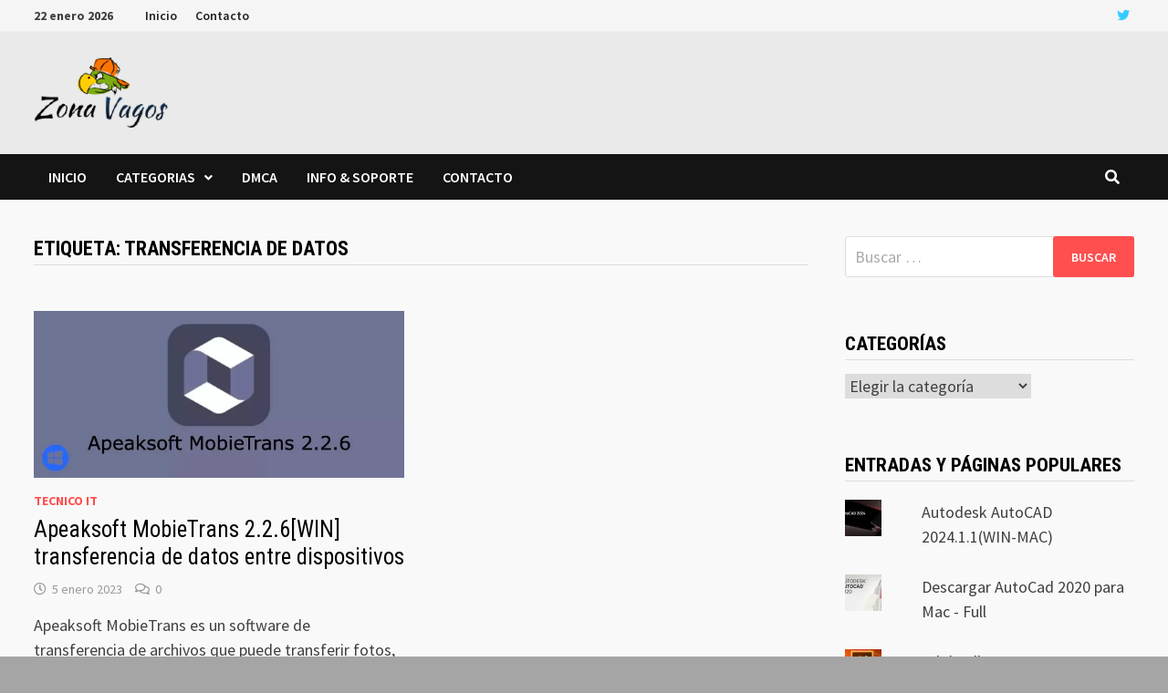

--- FILE ---
content_type: text/html; charset=UTF-8
request_url: https://zonavagos.com/tag/transferencia-de-datos/
body_size: 25275
content:
<!doctype html>
<html lang="es" prefix="og: https://ogp.me/ns#">
<head>
	<meta charset="UTF-8">
	<meta name="viewport" content="width=device-width, initial-scale=1">
	<link rel="profile" href="https://gmpg.org/xfn/11">

	<!-- Jetpack Site Verification Tags -->
<meta name="google-site-verification" content="HYpICCQTvlQmV7qhwGKKQzhaojcO2viVUzCf1fAkdaQ" />
<meta name="yandex-verification" content="7a8fa9a293973777" />

<!-- Optimización para motores de búsqueda de Rank Math -  https://rankmath.com/ -->
<title>transferencia de datos archivos - ZonaVagos</title>
<meta name="robots" content="follow, index, max-snippet:-1, max-video-preview:-1, max-image-preview:large"/>
<link rel="canonical" href="https://zonavagos.com/tag/transferencia-de-datos/" />
<meta property="og:locale" content="es_ES" />
<meta property="og:type" content="article" />
<meta property="og:title" content="transferencia de datos archivos - ZonaVagos" />
<meta property="og:url" content="https://zonavagos.com/tag/transferencia-de-datos/" />
<meta property="og:site_name" content="zonavagos.com" />
<meta name="twitter:card" content="summary_large_image" />
<meta name="twitter:title" content="transferencia de datos archivos - ZonaVagos" />
<meta name="twitter:label1" content="Entradas" />
<meta name="twitter:data1" content="1" />
<script type="application/ld+json" class="rank-math-schema">{"@context":"https://schema.org","@graph":[{"@type":"Person","@id":"https://zonavagos.com/#person","name":"zonavagos.com","url":"https://zonavagos.com","image":{"@type":"ImageObject","@id":"https://zonavagos.com/#logo","url":"https://zonavagos.com/wp-content/uploads/2020/04/cropped-zonavagos-removebg-preview-5.png","contentUrl":"https://zonavagos.com/wp-content/uploads/2020/04/cropped-zonavagos-removebg-preview-5.png","caption":"zonavagos.com","inLanguage":"es","width":"148","height":"78"}},{"@type":"WebSite","@id":"https://zonavagos.com/#website","url":"https://zonavagos.com","name":"zonavagos.com","alternateName":"zona de descarga de software PC y Mac","publisher":{"@id":"https://zonavagos.com/#person"},"inLanguage":"es"},{"@type":"CollectionPage","@id":"https://zonavagos.com/tag/transferencia-de-datos/#webpage","url":"https://zonavagos.com/tag/transferencia-de-datos/","name":"transferencia de datos archivos - ZonaVagos","isPartOf":{"@id":"https://zonavagos.com/#website"},"inLanguage":"es"}]}</script>
<!-- /Plugin Rank Math WordPress SEO -->

<link rel='dns-prefetch' href='//secure.gravatar.com' />
<link rel='dns-prefetch' href='//stats.wp.com' />
<link rel='dns-prefetch' href='//fonts.googleapis.com' />
<link rel='dns-prefetch' href='//i0.wp.com' />
<link rel='dns-prefetch' href='//c0.wp.com' />
<link rel='dns-prefetch' href='//jetpack.wordpress.com' />
<link rel='dns-prefetch' href='//s0.wp.com' />
<link rel='dns-prefetch' href='//public-api.wordpress.com' />
<link rel='dns-prefetch' href='//0.gravatar.com' />
<link rel='dns-prefetch' href='//1.gravatar.com' />
<link rel='dns-prefetch' href='//2.gravatar.com' />
<link rel='dns-prefetch' href='//widgets.wp.com' />
<link rel="alternate" type="application/rss+xml" title="ZonaVagos &raquo; Feed" href="https://zonavagos.com/feed/" />
<link rel="alternate" type="application/rss+xml" title="ZonaVagos &raquo; Feed de los comentarios" href="https://zonavagos.com/comments/feed/" />
<link rel="alternate" type="application/rss+xml" title="ZonaVagos &raquo; Etiqueta transferencia de datos del feed" href="https://zonavagos.com/tag/transferencia-de-datos/feed/" />
<script type="text/javascript">
/* <![CDATA[ */
window._wpemojiSettings = {"baseUrl":"https:\/\/s.w.org\/images\/core\/emoji\/15.0.3\/72x72\/","ext":".png","svgUrl":"https:\/\/s.w.org\/images\/core\/emoji\/15.0.3\/svg\/","svgExt":".svg","source":{"concatemoji":"https:\/\/zonavagos.com\/wp-includes\/js\/wp-emoji-release.min.js?ver=6.5.7"}};
/*! This file is auto-generated */
!function(i,n){var o,s,e;function c(e){try{var t={supportTests:e,timestamp:(new Date).valueOf()};sessionStorage.setItem(o,JSON.stringify(t))}catch(e){}}function p(e,t,n){e.clearRect(0,0,e.canvas.width,e.canvas.height),e.fillText(t,0,0);var t=new Uint32Array(e.getImageData(0,0,e.canvas.width,e.canvas.height).data),r=(e.clearRect(0,0,e.canvas.width,e.canvas.height),e.fillText(n,0,0),new Uint32Array(e.getImageData(0,0,e.canvas.width,e.canvas.height).data));return t.every(function(e,t){return e===r[t]})}function u(e,t,n){switch(t){case"flag":return n(e,"\ud83c\udff3\ufe0f\u200d\u26a7\ufe0f","\ud83c\udff3\ufe0f\u200b\u26a7\ufe0f")?!1:!n(e,"\ud83c\uddfa\ud83c\uddf3","\ud83c\uddfa\u200b\ud83c\uddf3")&&!n(e,"\ud83c\udff4\udb40\udc67\udb40\udc62\udb40\udc65\udb40\udc6e\udb40\udc67\udb40\udc7f","\ud83c\udff4\u200b\udb40\udc67\u200b\udb40\udc62\u200b\udb40\udc65\u200b\udb40\udc6e\u200b\udb40\udc67\u200b\udb40\udc7f");case"emoji":return!n(e,"\ud83d\udc26\u200d\u2b1b","\ud83d\udc26\u200b\u2b1b")}return!1}function f(e,t,n){var r="undefined"!=typeof WorkerGlobalScope&&self instanceof WorkerGlobalScope?new OffscreenCanvas(300,150):i.createElement("canvas"),a=r.getContext("2d",{willReadFrequently:!0}),o=(a.textBaseline="top",a.font="600 32px Arial",{});return e.forEach(function(e){o[e]=t(a,e,n)}),o}function t(e){var t=i.createElement("script");t.src=e,t.defer=!0,i.head.appendChild(t)}"undefined"!=typeof Promise&&(o="wpEmojiSettingsSupports",s=["flag","emoji"],n.supports={everything:!0,everythingExceptFlag:!0},e=new Promise(function(e){i.addEventListener("DOMContentLoaded",e,{once:!0})}),new Promise(function(t){var n=function(){try{var e=JSON.parse(sessionStorage.getItem(o));if("object"==typeof e&&"number"==typeof e.timestamp&&(new Date).valueOf()<e.timestamp+604800&&"object"==typeof e.supportTests)return e.supportTests}catch(e){}return null}();if(!n){if("undefined"!=typeof Worker&&"undefined"!=typeof OffscreenCanvas&&"undefined"!=typeof URL&&URL.createObjectURL&&"undefined"!=typeof Blob)try{var e="postMessage("+f.toString()+"("+[JSON.stringify(s),u.toString(),p.toString()].join(",")+"));",r=new Blob([e],{type:"text/javascript"}),a=new Worker(URL.createObjectURL(r),{name:"wpTestEmojiSupports"});return void(a.onmessage=function(e){c(n=e.data),a.terminate(),t(n)})}catch(e){}c(n=f(s,u,p))}t(n)}).then(function(e){for(var t in e)n.supports[t]=e[t],n.supports.everything=n.supports.everything&&n.supports[t],"flag"!==t&&(n.supports.everythingExceptFlag=n.supports.everythingExceptFlag&&n.supports[t]);n.supports.everythingExceptFlag=n.supports.everythingExceptFlag&&!n.supports.flag,n.DOMReady=!1,n.readyCallback=function(){n.DOMReady=!0}}).then(function(){return e}).then(function(){var e;n.supports.everything||(n.readyCallback(),(e=n.source||{}).concatemoji?t(e.concatemoji):e.wpemoji&&e.twemoji&&(t(e.twemoji),t(e.wpemoji)))}))}((window,document),window._wpemojiSettings);
/* ]]> */
</script>

<style id='wp-emoji-styles-inline-css' type='text/css'>

	img.wp-smiley, img.emoji {
		display: inline !important;
		border: none !important;
		box-shadow: none !important;
		height: 1em !important;
		width: 1em !important;
		margin: 0 0.07em !important;
		vertical-align: -0.1em !important;
		background: none !important;
		padding: 0 !important;
	}
</style>
<link rel='stylesheet' id='wp-block-library-css' href='https://c0.wp.com/c/6.5.7/wp-includes/css/dist/block-library/style.min.css' type='text/css' media='all' />
<style id='wp-block-library-theme-inline-css' type='text/css'>
.wp-block-audio figcaption{color:#555;font-size:13px;text-align:center}.is-dark-theme .wp-block-audio figcaption{color:#ffffffa6}.wp-block-audio{margin:0 0 1em}.wp-block-code{border:1px solid #ccc;border-radius:4px;font-family:Menlo,Consolas,monaco,monospace;padding:.8em 1em}.wp-block-embed figcaption{color:#555;font-size:13px;text-align:center}.is-dark-theme .wp-block-embed figcaption{color:#ffffffa6}.wp-block-embed{margin:0 0 1em}.blocks-gallery-caption{color:#555;font-size:13px;text-align:center}.is-dark-theme .blocks-gallery-caption{color:#ffffffa6}.wp-block-image figcaption{color:#555;font-size:13px;text-align:center}.is-dark-theme .wp-block-image figcaption{color:#ffffffa6}.wp-block-image{margin:0 0 1em}.wp-block-pullquote{border-bottom:4px solid;border-top:4px solid;color:currentColor;margin-bottom:1.75em}.wp-block-pullquote cite,.wp-block-pullquote footer,.wp-block-pullquote__citation{color:currentColor;font-size:.8125em;font-style:normal;text-transform:uppercase}.wp-block-quote{border-left:.25em solid;margin:0 0 1.75em;padding-left:1em}.wp-block-quote cite,.wp-block-quote footer{color:currentColor;font-size:.8125em;font-style:normal;position:relative}.wp-block-quote.has-text-align-right{border-left:none;border-right:.25em solid;padding-left:0;padding-right:1em}.wp-block-quote.has-text-align-center{border:none;padding-left:0}.wp-block-quote.is-large,.wp-block-quote.is-style-large,.wp-block-quote.is-style-plain{border:none}.wp-block-search .wp-block-search__label{font-weight:700}.wp-block-search__button{border:1px solid #ccc;padding:.375em .625em}:where(.wp-block-group.has-background){padding:1.25em 2.375em}.wp-block-separator.has-css-opacity{opacity:.4}.wp-block-separator{border:none;border-bottom:2px solid;margin-left:auto;margin-right:auto}.wp-block-separator.has-alpha-channel-opacity{opacity:1}.wp-block-separator:not(.is-style-wide):not(.is-style-dots){width:100px}.wp-block-separator.has-background:not(.is-style-dots){border-bottom:none;height:1px}.wp-block-separator.has-background:not(.is-style-wide):not(.is-style-dots){height:2px}.wp-block-table{margin:0 0 1em}.wp-block-table td,.wp-block-table th{word-break:normal}.wp-block-table figcaption{color:#555;font-size:13px;text-align:center}.is-dark-theme .wp-block-table figcaption{color:#ffffffa6}.wp-block-video figcaption{color:#555;font-size:13px;text-align:center}.is-dark-theme .wp-block-video figcaption{color:#ffffffa6}.wp-block-video{margin:0 0 1em}.wp-block-template-part.has-background{margin-bottom:0;margin-top:0;padding:1.25em 2.375em}
</style>
<link rel='stylesheet' id='ultimate_blocks-cgb-style-css-css' href='https://zonavagos.com/wp-content/plugins/ultimate-blocks/dist/blocks.style.build.css?ver=3.4.7' type='text/css' media='all' />
<link rel='stylesheet' id='mediaelement-css' href='https://c0.wp.com/c/6.5.7/wp-includes/js/mediaelement/mediaelementplayer-legacy.min.css' type='text/css' media='all' />
<link rel='stylesheet' id='wp-mediaelement-css' href='https://c0.wp.com/c/6.5.7/wp-includes/js/mediaelement/wp-mediaelement.min.css' type='text/css' media='all' />
<style id='jetpack-sharing-buttons-style-inline-css' type='text/css'>
.jetpack-sharing-buttons__services-list{display:flex;flex-direction:row;flex-wrap:wrap;gap:0;list-style-type:none;margin:5px;padding:0}.jetpack-sharing-buttons__services-list.has-small-icon-size{font-size:12px}.jetpack-sharing-buttons__services-list.has-normal-icon-size{font-size:16px}.jetpack-sharing-buttons__services-list.has-large-icon-size{font-size:24px}.jetpack-sharing-buttons__services-list.has-huge-icon-size{font-size:36px}@media print{.jetpack-sharing-buttons__services-list{display:none!important}}.editor-styles-wrapper .wp-block-jetpack-sharing-buttons{gap:0;padding-inline-start:0}ul.jetpack-sharing-buttons__services-list.has-background{padding:1.25em 2.375em}
</style>
<style id='classic-theme-styles-inline-css' type='text/css'>
/*! This file is auto-generated */
.wp-block-button__link{color:#fff;background-color:#32373c;border-radius:9999px;box-shadow:none;text-decoration:none;padding:calc(.667em + 2px) calc(1.333em + 2px);font-size:1.125em}.wp-block-file__button{background:#32373c;color:#fff;text-decoration:none}
</style>
<style id='global-styles-inline-css' type='text/css'>
body{--wp--preset--color--black: #000000;--wp--preset--color--cyan-bluish-gray: #abb8c3;--wp--preset--color--white: #ffffff;--wp--preset--color--pale-pink: #f78da7;--wp--preset--color--vivid-red: #cf2e2e;--wp--preset--color--luminous-vivid-orange: #ff6900;--wp--preset--color--luminous-vivid-amber: #fcb900;--wp--preset--color--light-green-cyan: #7bdcb5;--wp--preset--color--vivid-green-cyan: #00d084;--wp--preset--color--pale-cyan-blue: #8ed1fc;--wp--preset--color--vivid-cyan-blue: #0693e3;--wp--preset--color--vivid-purple: #9b51e0;--wp--preset--gradient--vivid-cyan-blue-to-vivid-purple: linear-gradient(135deg,rgba(6,147,227,1) 0%,rgb(155,81,224) 100%);--wp--preset--gradient--light-green-cyan-to-vivid-green-cyan: linear-gradient(135deg,rgb(122,220,180) 0%,rgb(0,208,130) 100%);--wp--preset--gradient--luminous-vivid-amber-to-luminous-vivid-orange: linear-gradient(135deg,rgba(252,185,0,1) 0%,rgba(255,105,0,1) 100%);--wp--preset--gradient--luminous-vivid-orange-to-vivid-red: linear-gradient(135deg,rgba(255,105,0,1) 0%,rgb(207,46,46) 100%);--wp--preset--gradient--very-light-gray-to-cyan-bluish-gray: linear-gradient(135deg,rgb(238,238,238) 0%,rgb(169,184,195) 100%);--wp--preset--gradient--cool-to-warm-spectrum: linear-gradient(135deg,rgb(74,234,220) 0%,rgb(151,120,209) 20%,rgb(207,42,186) 40%,rgb(238,44,130) 60%,rgb(251,105,98) 80%,rgb(254,248,76) 100%);--wp--preset--gradient--blush-light-purple: linear-gradient(135deg,rgb(255,206,236) 0%,rgb(152,150,240) 100%);--wp--preset--gradient--blush-bordeaux: linear-gradient(135deg,rgb(254,205,165) 0%,rgb(254,45,45) 50%,rgb(107,0,62) 100%);--wp--preset--gradient--luminous-dusk: linear-gradient(135deg,rgb(255,203,112) 0%,rgb(199,81,192) 50%,rgb(65,88,208) 100%);--wp--preset--gradient--pale-ocean: linear-gradient(135deg,rgb(255,245,203) 0%,rgb(182,227,212) 50%,rgb(51,167,181) 100%);--wp--preset--gradient--electric-grass: linear-gradient(135deg,rgb(202,248,128) 0%,rgb(113,206,126) 100%);--wp--preset--gradient--midnight: linear-gradient(135deg,rgb(2,3,129) 0%,rgb(40,116,252) 100%);--wp--preset--font-size--small: 13px;--wp--preset--font-size--medium: 20px;--wp--preset--font-size--large: 36px;--wp--preset--font-size--x-large: 42px;--wp--preset--spacing--20: 0.44rem;--wp--preset--spacing--30: 0.67rem;--wp--preset--spacing--40: 1rem;--wp--preset--spacing--50: 1.5rem;--wp--preset--spacing--60: 2.25rem;--wp--preset--spacing--70: 3.38rem;--wp--preset--spacing--80: 5.06rem;--wp--preset--shadow--natural: 6px 6px 9px rgba(0, 0, 0, 0.2);--wp--preset--shadow--deep: 12px 12px 50px rgba(0, 0, 0, 0.4);--wp--preset--shadow--sharp: 6px 6px 0px rgba(0, 0, 0, 0.2);--wp--preset--shadow--outlined: 6px 6px 0px -3px rgba(255, 255, 255, 1), 6px 6px rgba(0, 0, 0, 1);--wp--preset--shadow--crisp: 6px 6px 0px rgba(0, 0, 0, 1);}:where(.is-layout-flex){gap: 0.5em;}:where(.is-layout-grid){gap: 0.5em;}body .is-layout-flex{display: flex;}body .is-layout-flex{flex-wrap: wrap;align-items: center;}body .is-layout-flex > *{margin: 0;}body .is-layout-grid{display: grid;}body .is-layout-grid > *{margin: 0;}:where(.wp-block-columns.is-layout-flex){gap: 2em;}:where(.wp-block-columns.is-layout-grid){gap: 2em;}:where(.wp-block-post-template.is-layout-flex){gap: 1.25em;}:where(.wp-block-post-template.is-layout-grid){gap: 1.25em;}.has-black-color{color: var(--wp--preset--color--black) !important;}.has-cyan-bluish-gray-color{color: var(--wp--preset--color--cyan-bluish-gray) !important;}.has-white-color{color: var(--wp--preset--color--white) !important;}.has-pale-pink-color{color: var(--wp--preset--color--pale-pink) !important;}.has-vivid-red-color{color: var(--wp--preset--color--vivid-red) !important;}.has-luminous-vivid-orange-color{color: var(--wp--preset--color--luminous-vivid-orange) !important;}.has-luminous-vivid-amber-color{color: var(--wp--preset--color--luminous-vivid-amber) !important;}.has-light-green-cyan-color{color: var(--wp--preset--color--light-green-cyan) !important;}.has-vivid-green-cyan-color{color: var(--wp--preset--color--vivid-green-cyan) !important;}.has-pale-cyan-blue-color{color: var(--wp--preset--color--pale-cyan-blue) !important;}.has-vivid-cyan-blue-color{color: var(--wp--preset--color--vivid-cyan-blue) !important;}.has-vivid-purple-color{color: var(--wp--preset--color--vivid-purple) !important;}.has-black-background-color{background-color: var(--wp--preset--color--black) !important;}.has-cyan-bluish-gray-background-color{background-color: var(--wp--preset--color--cyan-bluish-gray) !important;}.has-white-background-color{background-color: var(--wp--preset--color--white) !important;}.has-pale-pink-background-color{background-color: var(--wp--preset--color--pale-pink) !important;}.has-vivid-red-background-color{background-color: var(--wp--preset--color--vivid-red) !important;}.has-luminous-vivid-orange-background-color{background-color: var(--wp--preset--color--luminous-vivid-orange) !important;}.has-luminous-vivid-amber-background-color{background-color: var(--wp--preset--color--luminous-vivid-amber) !important;}.has-light-green-cyan-background-color{background-color: var(--wp--preset--color--light-green-cyan) !important;}.has-vivid-green-cyan-background-color{background-color: var(--wp--preset--color--vivid-green-cyan) !important;}.has-pale-cyan-blue-background-color{background-color: var(--wp--preset--color--pale-cyan-blue) !important;}.has-vivid-cyan-blue-background-color{background-color: var(--wp--preset--color--vivid-cyan-blue) !important;}.has-vivid-purple-background-color{background-color: var(--wp--preset--color--vivid-purple) !important;}.has-black-border-color{border-color: var(--wp--preset--color--black) !important;}.has-cyan-bluish-gray-border-color{border-color: var(--wp--preset--color--cyan-bluish-gray) !important;}.has-white-border-color{border-color: var(--wp--preset--color--white) !important;}.has-pale-pink-border-color{border-color: var(--wp--preset--color--pale-pink) !important;}.has-vivid-red-border-color{border-color: var(--wp--preset--color--vivid-red) !important;}.has-luminous-vivid-orange-border-color{border-color: var(--wp--preset--color--luminous-vivid-orange) !important;}.has-luminous-vivid-amber-border-color{border-color: var(--wp--preset--color--luminous-vivid-amber) !important;}.has-light-green-cyan-border-color{border-color: var(--wp--preset--color--light-green-cyan) !important;}.has-vivid-green-cyan-border-color{border-color: var(--wp--preset--color--vivid-green-cyan) !important;}.has-pale-cyan-blue-border-color{border-color: var(--wp--preset--color--pale-cyan-blue) !important;}.has-vivid-cyan-blue-border-color{border-color: var(--wp--preset--color--vivid-cyan-blue) !important;}.has-vivid-purple-border-color{border-color: var(--wp--preset--color--vivid-purple) !important;}.has-vivid-cyan-blue-to-vivid-purple-gradient-background{background: var(--wp--preset--gradient--vivid-cyan-blue-to-vivid-purple) !important;}.has-light-green-cyan-to-vivid-green-cyan-gradient-background{background: var(--wp--preset--gradient--light-green-cyan-to-vivid-green-cyan) !important;}.has-luminous-vivid-amber-to-luminous-vivid-orange-gradient-background{background: var(--wp--preset--gradient--luminous-vivid-amber-to-luminous-vivid-orange) !important;}.has-luminous-vivid-orange-to-vivid-red-gradient-background{background: var(--wp--preset--gradient--luminous-vivid-orange-to-vivid-red) !important;}.has-very-light-gray-to-cyan-bluish-gray-gradient-background{background: var(--wp--preset--gradient--very-light-gray-to-cyan-bluish-gray) !important;}.has-cool-to-warm-spectrum-gradient-background{background: var(--wp--preset--gradient--cool-to-warm-spectrum) !important;}.has-blush-light-purple-gradient-background{background: var(--wp--preset--gradient--blush-light-purple) !important;}.has-blush-bordeaux-gradient-background{background: var(--wp--preset--gradient--blush-bordeaux) !important;}.has-luminous-dusk-gradient-background{background: var(--wp--preset--gradient--luminous-dusk) !important;}.has-pale-ocean-gradient-background{background: var(--wp--preset--gradient--pale-ocean) !important;}.has-electric-grass-gradient-background{background: var(--wp--preset--gradient--electric-grass) !important;}.has-midnight-gradient-background{background: var(--wp--preset--gradient--midnight) !important;}.has-small-font-size{font-size: var(--wp--preset--font-size--small) !important;}.has-medium-font-size{font-size: var(--wp--preset--font-size--medium) !important;}.has-large-font-size{font-size: var(--wp--preset--font-size--large) !important;}.has-x-large-font-size{font-size: var(--wp--preset--font-size--x-large) !important;}
.wp-block-navigation a:where(:not(.wp-element-button)){color: inherit;}
:where(.wp-block-post-template.is-layout-flex){gap: 1.25em;}:where(.wp-block-post-template.is-layout-grid){gap: 1.25em;}
:where(.wp-block-columns.is-layout-flex){gap: 2em;}:where(.wp-block-columns.is-layout-grid){gap: 2em;}
.wp-block-pullquote{font-size: 1.5em;line-height: 1.6;}
</style>
<link rel='stylesheet' id='ub-extension-style-css-css' href='https://zonavagos.com/wp-content/plugins/ultimate-blocks/src/extensions/style.css?ver=6.5.7' type='text/css' media='all' />
<link rel='stylesheet' id='slick-css' href='https://zonavagos.com/wp-content/plugins/widget-post-slider/assets/css/slick.css?ver=all' type='text/css' media='all' />
<link rel='stylesheet' id='font-awesome-css-css' href='https://zonavagos.com/wp-content/plugins/widget-post-slider/assets/css/font-awesome.min.css?ver=all' type='text/css' media='all' />
<link rel='stylesheet' id='widget-post-slider-style-css' href='https://zonavagos.com/wp-content/plugins/widget-post-slider/assets/css/style.css?ver=all' type='text/css' media='all' />
<link rel='stylesheet' id='font-awesome-css' href='https://zonavagos.com/wp-content/themes/bam/assets/fonts/css/all.min.css?ver=5.15.4' type='text/css' media='all' />
<link rel='stylesheet' id='bam-style-css' href='https://zonavagos.com/wp-content/themes/bam/style.css?ver=1.3.2' type='text/css' media='all' />
<link rel='stylesheet' id='bam-google-fonts-css' href='https://fonts.googleapis.com/css?family=Source+Sans+Pro%3A100%2C200%2C300%2C400%2C500%2C600%2C700%2C800%2C900%2C100i%2C200i%2C300i%2C400i%2C500i%2C600i%2C700i%2C800i%2C900i|Roboto+Condensed%3A100%2C200%2C300%2C400%2C500%2C600%2C700%2C800%2C900%2C100i%2C200i%2C300i%2C400i%2C500i%2C600i%2C700i%2C800i%2C900i%26subset%3Dlatin' type='text/css' media='all' />
<link rel='stylesheet' id='jetpack_css-css' href='https://c0.wp.com/p/jetpack/13.8.2/css/jetpack.css' type='text/css' media='all' />
<script type="text/javascript" src="https://c0.wp.com/c/6.5.7/wp-includes/js/jquery/jquery.min.js" id="jquery-core-js"></script>
<script type="text/javascript" src="https://c0.wp.com/c/6.5.7/wp-includes/js/jquery/jquery-migrate.min.js" id="jquery-migrate-js"></script>
<link rel="https://api.w.org/" href="https://zonavagos.com/wp-json/" /><link rel="alternate" type="application/json" href="https://zonavagos.com/wp-json/wp/v2/tags/114" /><link rel="EditURI" type="application/rsd+xml" title="RSD" href="https://zonavagos.com/xmlrpc.php?rsd" />
<meta name="generator" content="WordPress 6.5.7" />
	<style>img#wpstats{display:none}</style>
		<!-- Analytics by WP Statistics v14.10 - https://wp-statistics.com/ -->
		<style type="text/css">
					.site-title,
			.site-description {
				position: absolute;
				clip: rect(1px, 1px, 1px, 1px);
				display: none;
			}
				</style>
		<link rel="icon" href="https://i0.wp.com/zonavagos.com/wp-content/uploads/2020/04/cropped-zonavagos-removebg-preview-1-12.png?fit=32%2C32&#038;ssl=1" sizes="32x32" />
<link rel="icon" href="https://i0.wp.com/zonavagos.com/wp-content/uploads/2020/04/cropped-zonavagos-removebg-preview-1-12.png?fit=192%2C192&#038;ssl=1" sizes="192x192" />
<link rel="apple-touch-icon" href="https://i0.wp.com/zonavagos.com/wp-content/uploads/2020/04/cropped-zonavagos-removebg-preview-1-12.png?fit=180%2C180&#038;ssl=1" />
<meta name="msapplication-TileImage" content="https://i0.wp.com/zonavagos.com/wp-content/uploads/2020/04/cropped-zonavagos-removebg-preview-1-12.png?fit=270%2C270&#038;ssl=1" />

		<style type="text/css" id="theme-custom-css">
			/* Header CSS */
                    body.boxed-layout #page {
                        max-width: 1327px;
                    }
                /* Color CSS */
                    .page-content a:hover,
                    .entry-content a:hover {
                        color: #00aeef;
                    }
                
                    body.boxed-layout.custom-background,
                    body.boxed-layout {
                        background-color: #a5a5a5;
                    }
                
                    body.boxed-layout #page {
                        background: #f9f9f9;
                    }
                
                    body.boxed-layout.custom-background.separate-containers,
                    body.boxed-layout.separate-containers {
                        background-color: #dddddd;
                    }
                
                    body.wide-layout.custom-background.separate-containers,
                    body.wide-layout.separate-containers {
                        background-color: #eeeeee;
                    }
                /* Header CSS */
                        .site-header.default-style { background-color: #eaeaea; }		</style>

	</head>

<body class="archive tag tag-transferencia-de-datos tag-114 wp-custom-logo wp-embed-responsive hfeed boxed-layout right-sidebar one-container">



<div id="page" class="site">
	<a class="skip-link screen-reader-text" href="#content">Saltar al contenido</a>

	
<div id="topbar" class="bam-topbar clearfix">

    <div class="container">

                    <span class="bam-date">22 enero 2026</span>
        
            <div id="top-navigation" class="top-navigation">
        <div class="menu-menu-superior-container"><ul id="top-menu" class="menu"><li id="menu-item-477" class="menu-item menu-item-type-post_type menu-item-object-page menu-item-477"><a href="https://zonavagos.com/inicio/">Inicio</a></li>
<li id="menu-item-481" class="menu-item menu-item-type-post_type menu-item-object-page menu-item-481"><a href="https://zonavagos.com/contacto/">Contacto</a></li>
</ul></div>					
    </div>		

        
<div class="bam-topbar-social colored">

    
        
                
    
        
                
    
        
                    <span class="bam-social-icon">
                                    <a href="https://twitter.com/tuzonavagos" class="bam-social-link twitter" target="_blank" title="Twitter">
                        <i class="fab fa-twitter"></i>
                    </a>
                            </span>
                
    
        
                
    
        
                
    
        
                
    
        
                
    
        
                
    
        
                
    
        
                
    
        
                
    
        
                
    
        
                
    
        
                
    
        
                
    
        
                
    
        
                
    
        
                
    
        
                
    
        
                
    
        
                
    
        
                
    
        
                
    
</div><!-- .bam-social-media -->
    </div>

</div>
	


<header id="masthead" class="site-header default-style">

    
    

<div id="site-header-inner" class="clearfix container left-logo">

    <div class="site-branding">
    <div class="site-branding-inner">

                    <div class="site-logo-image"><a href="https://zonavagos.com/" class="custom-logo-link" rel="home"><img width="148" height="78" src="https://i0.wp.com/zonavagos.com/wp-content/uploads/2020/04/cropped-zonavagos-removebg-preview-5.png?fit=148%2C78&amp;ssl=1" class="custom-logo" alt="ZonaVagos" decoding="async" /></a></div>
        
        <div class="site-branding-text">
                            <p class="site-title"><a href="https://zonavagos.com/" rel="home">ZonaVagos</a></p>
                                <p class="site-description">Tu Zona de Aplicaciones PC y MAC</p>
                    </div><!-- .site-branding-text -->

    </div><!-- .site-branding-inner -->
</div><!-- .site-branding -->
    
<div class="header-sidebar">
    <div class="header-sidebar-inner">
        <section id="custom_html-19" class="widget_text widget widget_custom_html"><div class="textwidget custom-html-widget"><script type="text/javascript">
	atOptions = {
		'key' : '9d4eed45ca300b73c13e28137c909d52',
		'format' : 'iframe',
		'height' : 60,
		'width' : 468,
		'params' : {}
	};
	document.write('<scr' + 'ipt type="text/javascript" src="//www.profitablecreativeformat.com/9d4eed45ca300b73c13e28137c909d52/invoke.js"></scr' + 'ipt>');
</script></div></section>    </div><!-- .header-sidebar-inner -->
</div><!-- .header-sidebar -->
    
</div><!-- #site-header-inner -->



<nav id="site-navigation" class="main-navigation">

    <div id="site-navigation-inner" class="container align-left show-search">
        
        <div class="menu-principal-container"><ul id="primary-menu" class="menu"><li id="menu-item-24" class="menu-item menu-item-type-custom menu-item-object-custom menu-item-home menu-item-24"><a href="http://zonavagos.com">Inicio</a></li>
<li id="menu-item-411" class="menu-item menu-item-type-post_type menu-item-object-page menu-item-has-children menu-item-411"><a href="https://zonavagos.com/pagina-ejemplo/">Categorias</a>
<ul class="sub-menu">
	<li id="menu-item-401" class="menu-item menu-item-type-taxonomy menu-item-object-category menu-item-has-children menu-item-401"><a href="https://zonavagos.com/software-windows/">Software Windows</a>
	<ul class="sub-menu">
		<li id="menu-item-402" class="menu-item menu-item-type-taxonomy menu-item-object-category menu-item-402"><a href="https://zonavagos.com/software-windows/audio-video/">Audio y Video</a></li>
		<li id="menu-item-403" class="menu-item menu-item-type-taxonomy menu-item-object-category menu-item-403"><a href="https://zonavagos.com/software-windows/diseno/">Diseño</a></li>
		<li id="menu-item-518" class="menu-item menu-item-type-taxonomy menu-item-object-category menu-item-518"><a href="https://zonavagos.com/software-windows/arquitectura-cad/">ARQUITECTURA/CAD</a></li>
		<li id="menu-item-405" class="menu-item menu-item-type-taxonomy menu-item-object-category menu-item-405"><a href="https://zonavagos.com/software-windows/ofimatica/">Ofimatica</a></li>
		<li id="menu-item-404" class="menu-item menu-item-type-taxonomy menu-item-object-category menu-item-404"><a href="https://zonavagos.com/software-windows/tecnicos-it/">Tecnico IT</a></li>
		<li id="menu-item-407" class="menu-item menu-item-type-taxonomy menu-item-object-category menu-item-407"><a href="https://zonavagos.com/software-windows/navegadores/">Navegadores</a></li>
		<li id="menu-item-406" class="menu-item menu-item-type-taxonomy menu-item-object-category menu-item-406"><a href="https://zonavagos.com/software-windows/sistemas-operativos/">Sistemas Operativos</a></li>
	</ul>
</li>
	<li id="menu-item-408" class="menu-item menu-item-type-taxonomy menu-item-object-category menu-item-has-children menu-item-408"><a href="https://zonavagos.com/software-mac/">Software Mac</a>
	<ul class="sub-menu">
		<li id="menu-item-410" class="menu-item menu-item-type-taxonomy menu-item-object-category menu-item-410"><a href="https://zonavagos.com/software-mac/audio-video-mac/">Audio y Video Mac</a></li>
		<li id="menu-item-409" class="menu-item menu-item-type-taxonomy menu-item-object-category menu-item-409"><a href="https://zonavagos.com/software-mac/diseno-mac/">Diseño MAC</a></li>
		<li id="menu-item-584" class="menu-item menu-item-type-taxonomy menu-item-object-category menu-item-584"><a href="https://zonavagos.com/software-mac/optimizacion-mac/">Optimizacion Mac</a></li>
		<li id="menu-item-526" class="menu-item menu-item-type-taxonomy menu-item-object-category menu-item-526"><a href="https://zonavagos.com/software-mac/sistema-operativo-osx/">Sistema Operativo OSX</a></li>
	</ul>
</li>
</ul>
</li>
<li id="menu-item-397" class="menu-item menu-item-type-post_type menu-item-object-page menu-item-397"><a href="https://zonavagos.com/dmca/">DMCA</a></li>
<li id="menu-item-398" class="menu-item menu-item-type-post_type menu-item-object-page menu-item-398"><a href="https://zonavagos.com/info-soporte/">Info &#038; Soporte</a></li>
<li id="menu-item-983" class="menu-item menu-item-type-post_type menu-item-object-page menu-item-983"><a href="https://zonavagos.com/contacto/">Contacto</a></li>
</ul></div><div class="bam-search-button-icon">
    <i class="fas fa-search" aria-hidden="true"></i>
</div>
<div class="bam-search-box-container">
    <div class="bam-search-box">
        <form role="search" method="get" class="search-form" action="https://zonavagos.com/">
				<label>
					<span class="screen-reader-text">Buscar:</span>
					<input type="search" class="search-field" placeholder="Buscar &hellip;" value="" name="s" />
				</label>
				<input type="submit" class="search-submit" value="Buscar" />
			</form>    </div><!-- th-search-box -->
</div><!-- .th-search-box-container -->

        <button class="menu-toggle" aria-controls="primary-menu" aria-expanded="false" data-toggle-target=".mobile-navigation"><i class="fas fa-bars"></i>Menú</button>
        
    </div><!-- .container -->
    
</nav><!-- #site-navigation -->
<div class="mobile-dropdown">
    <nav class="mobile-navigation">
        <div class="menu-principal-container"><ul id="primary-menu-mobile" class="menu"><li class="menu-item menu-item-type-custom menu-item-object-custom menu-item-home menu-item-24"><a href="http://zonavagos.com">Inicio</a></li>
<li class="menu-item menu-item-type-post_type menu-item-object-page menu-item-has-children menu-item-411"><a href="https://zonavagos.com/pagina-ejemplo/">Categorias</a><button class="dropdown-toggle" data-toggle-target=".mobile-navigation .menu-item-411 > .sub-menu" aria-expanded="false"><span class="screen-reader-text">Mostrar el submenú</span></button>
<ul class="sub-menu">
	<li class="menu-item menu-item-type-taxonomy menu-item-object-category menu-item-has-children menu-item-401"><a href="https://zonavagos.com/software-windows/">Software Windows</a><button class="dropdown-toggle" data-toggle-target=".mobile-navigation .menu-item-401 > .sub-menu" aria-expanded="false"><span class="screen-reader-text">Mostrar el submenú</span></button>
	<ul class="sub-menu">
		<li class="menu-item menu-item-type-taxonomy menu-item-object-category menu-item-402"><a href="https://zonavagos.com/software-windows/audio-video/">Audio y Video</a></li>
		<li class="menu-item menu-item-type-taxonomy menu-item-object-category menu-item-403"><a href="https://zonavagos.com/software-windows/diseno/">Diseño</a></li>
		<li class="menu-item menu-item-type-taxonomy menu-item-object-category menu-item-518"><a href="https://zonavagos.com/software-windows/arquitectura-cad/">ARQUITECTURA/CAD</a></li>
		<li class="menu-item menu-item-type-taxonomy menu-item-object-category menu-item-405"><a href="https://zonavagos.com/software-windows/ofimatica/">Ofimatica</a></li>
		<li class="menu-item menu-item-type-taxonomy menu-item-object-category menu-item-404"><a href="https://zonavagos.com/software-windows/tecnicos-it/">Tecnico IT</a></li>
		<li class="menu-item menu-item-type-taxonomy menu-item-object-category menu-item-407"><a href="https://zonavagos.com/software-windows/navegadores/">Navegadores</a></li>
		<li class="menu-item menu-item-type-taxonomy menu-item-object-category menu-item-406"><a href="https://zonavagos.com/software-windows/sistemas-operativos/">Sistemas Operativos</a></li>
	</ul>
</li>
	<li class="menu-item menu-item-type-taxonomy menu-item-object-category menu-item-has-children menu-item-408"><a href="https://zonavagos.com/software-mac/">Software Mac</a><button class="dropdown-toggle" data-toggle-target=".mobile-navigation .menu-item-408 > .sub-menu" aria-expanded="false"><span class="screen-reader-text">Mostrar el submenú</span></button>
	<ul class="sub-menu">
		<li class="menu-item menu-item-type-taxonomy menu-item-object-category menu-item-410"><a href="https://zonavagos.com/software-mac/audio-video-mac/">Audio y Video Mac</a></li>
		<li class="menu-item menu-item-type-taxonomy menu-item-object-category menu-item-409"><a href="https://zonavagos.com/software-mac/diseno-mac/">Diseño MAC</a></li>
		<li class="menu-item menu-item-type-taxonomy menu-item-object-category menu-item-584"><a href="https://zonavagos.com/software-mac/optimizacion-mac/">Optimizacion Mac</a></li>
		<li class="menu-item menu-item-type-taxonomy menu-item-object-category menu-item-526"><a href="https://zonavagos.com/software-mac/sistema-operativo-osx/">Sistema Operativo OSX</a></li>
	</ul>
</li>
</ul>
</li>
<li class="menu-item menu-item-type-post_type menu-item-object-page menu-item-397"><a href="https://zonavagos.com/dmca/">DMCA</a></li>
<li class="menu-item menu-item-type-post_type menu-item-object-page menu-item-398"><a href="https://zonavagos.com/info-soporte/">Info &#038; Soporte</a></li>
<li class="menu-item menu-item-type-post_type menu-item-object-page menu-item-983"><a href="https://zonavagos.com/contacto/">Contacto</a></li>
</ul></div>    </nav>
</div>

    
         
</header><!-- #masthead -->


	
	<div id="content" class="site-content">
		<div class="container">

	
	<div id="primary" class="content-area">

		
		<main id="main" class="site-main">

			
				<header class="page-header">
					<h1 class="page-title">Etiqueta: <span>transferencia de datos</span></h1>				</header><!-- .page-header -->

					
			
			<div id="blog-entries" class="blog-wrap clearfix grid-style th-grid-2">

				
				
				
					
					

<article id="post-1537" class="bam-entry clearfix grid-entry th-col-1 post-1537 post type-post status-publish format-standard has-post-thumbnail hentry category-tecnicos-it tag-android tag-ios tag-movil tag-transferencia-de-datos tag-windows">

	
	<div class="blog-entry-inner clearfix">

				
		<div class="post-thumbnail">
			<a href="https://zonavagos.com/apeaksoft-mobietrans-2-2-6win-transferencia-de-datos-entre-dispositivos/" aria-hidden="true" tabindex="-1">
				<img width="702" height="317" src="https://i0.wp.com/zonavagos.com/wp-content/uploads/2023/01/apeaksoft.jpg?resize=702%2C317&amp;ssl=1" class="attachment-bam-featured size-bam-featured wp-post-image" alt="Apeaksoft MobieTrans 2.2.6[WIN] transferencia de datos entre dispositivos" decoding="async" fetchpriority="high" srcset="https://i0.wp.com/zonavagos.com/wp-content/uploads/2023/01/apeaksoft.jpg?w=702&amp;ssl=1 702w, https://i0.wp.com/zonavagos.com/wp-content/uploads/2023/01/apeaksoft.jpg?resize=300%2C135&amp;ssl=1 300w, https://i0.wp.com/zonavagos.com/wp-content/uploads/2023/01/apeaksoft.jpg?resize=700%2C317&amp;ssl=1 700w" sizes="(max-width: 702px) 100vw, 702px" title="Apeaksoft MobieTrans 2.2.6[WIN] transferencia de datos entre dispositivos 1">			</a>
		</div>

		
		<div class="blog-entry-content">

			<div class="category-list">
				<span class="cat-links"><a href="https://zonavagos.com/software-windows/tecnicos-it/" rel="category tag">Tecnico IT</a></span>			</div><!-- .category-list -->

			<header class="entry-header">
				<h2 class="entry-title"><a href="https://zonavagos.com/apeaksoft-mobietrans-2-2-6win-transferencia-de-datos-entre-dispositivos/" rel="bookmark">Apeaksoft MobieTrans 2.2.6[WIN] transferencia de datos entre dispositivos</a></h2>					<div class="entry-meta">
						<span class="posted-on"><i class="far fa-clock"></i><a href="https://zonavagos.com/apeaksoft-mobietrans-2-2-6win-transferencia-de-datos-entre-dispositivos/" rel="bookmark"><time class="entry-date published sm-hu" datetime="2023-01-05T19:11:52+00:00">5 enero 2023</time><time class="updated" datetime="2024-06-28T20:17:06+00:00">28 junio 2024</time></a></span><span class="comments-link"><i class="far fa-comments"></i><a href="https://zonavagos.com/apeaksoft-mobietrans-2-2-6win-transferencia-de-datos-entre-dispositivos/#respond">0</a></span>					</div><!-- .entry-meta -->
							</header><!-- .entry-header -->

			
			<div class="entry-summary">
				<p>Apeaksoft MobieTrans es un software de transferencia de archivos que puede transferir fotos, contactos, etc. de forma segura y sencilla. Entre iPhone/iPad/iPod y ordenador, también &hellip; </p>
			</div><!-- .entry-summary -->

			
			<footer class="entry-footer">
							</footer><!-- .entry-footer -->

		</div><!-- .blog-entry-content -->

	</div><!-- .blog-entry-inner -->

</article><!-- #post-1537 -->

					
				
			</div><!-- #blog-entries -->

			
			
		</main><!-- #main -->

		
	</div><!-- #primary -->

	


<aside id="secondary" class="widget-area">

	
	<section id="search-2" class="widget widget_search"><form role="search" method="get" class="search-form" action="https://zonavagos.com/">
				<label>
					<span class="screen-reader-text">Buscar:</span>
					<input type="search" class="search-field" placeholder="Buscar &hellip;" value="" name="s" />
				</label>
				<input type="submit" class="search-submit" value="Buscar" />
			</form></section><section id="custom_html-21" class="widget_text widget widget_custom_html"><div class="textwidget custom-html-widget"><script type="text/javascript">
	atOptions = {
		'key' : '239325b06939ef576a72a8faa7be184f',
		'format' : 'iframe',
		'height' : 250,
		'width' : 300,
		'params' : {}
	};
	document.write('<scr' + 'ipt type="text/javascript" src="//www.profitablecreativeformat.com/239325b06939ef576a72a8faa7be184f/invoke.js"></scr' + 'ipt>');
</script></div></section><section id="categories-2" class="widget widget_categories"><h4 class="widget-title">Categorías</h4><form action="https://zonavagos.com" method="get"><label class="screen-reader-text" for="cat">Categorías</label><select  name='cat' id='cat' class='postform'>
	<option value='-1'>Elegir la categoría</option>
	<option class="level-0" value="18">ARQUITECTURA/CAD</option>
	<option class="level-0" value="4">Audio y Video</option>
	<option class="level-0" value="11">Audio y Video Mac</option>
	<option class="level-0" value="7">Diseño</option>
	<option class="level-0" value="8">Diseño MAC</option>
	<option class="level-0" value="20">Limpieza y Optimizacion</option>
	<option class="level-0" value="9">Navegadores</option>
	<option class="level-0" value="5">Ofimatica</option>
	<option class="level-0" value="17">Ofimatica Mac</option>
	<option class="level-0" value="26">Optimizacion Mac</option>
	<option class="level-0" value="10">Seguridad</option>
	<option class="level-0" value="13">Seguridad Mac</option>
	<option class="level-0" value="19">Sistema Operativo OSX</option>
	<option class="level-0" value="15">Sistemas Operativos</option>
	<option class="level-0" value="6">Software Mac</option>
	<option class="level-0" value="3">Software Windows</option>
	<option class="level-0" value="12">Tecnico IT</option>
</select>
</form><script type="text/javascript">
/* <![CDATA[ */

(function() {
	var dropdown = document.getElementById( "cat" );
	function onCatChange() {
		if ( dropdown.options[ dropdown.selectedIndex ].value > 0 ) {
			dropdown.parentNode.submit();
		}
	}
	dropdown.onchange = onCatChange;
})();

/* ]]> */
</script>
</section><section id="top-posts-3" class="widget widget_top-posts"><h4 class="widget-title">Entradas y Páginas Populares</h4><ul class='widgets-list-layout no-grav'>
<li><a href="https://zonavagos.com/autodesk-autocad-2024-1-1win-mac/" title="Autodesk AutoCAD 2024.1.1(WIN-MAC)" class="bump-view" data-bump-view="tp"><img loading="lazy" width="40" height="40" src="https://i0.wp.com/zonavagos.com/wp-content/uploads/2023/11/autodesk-autocad2024.jpg?fit=800%2C383&#038;ssl=1&#038;resize=40%2C40" srcset="https://i0.wp.com/zonavagos.com/wp-content/uploads/2023/11/autodesk-autocad2024.jpg?fit=800%2C383&amp;ssl=1&amp;resize=40%2C40 1x, https://i0.wp.com/zonavagos.com/wp-content/uploads/2023/11/autodesk-autocad2024.jpg?fit=800%2C383&amp;ssl=1&amp;resize=60%2C60 1.5x, https://i0.wp.com/zonavagos.com/wp-content/uploads/2023/11/autodesk-autocad2024.jpg?fit=800%2C383&amp;ssl=1&amp;resize=80%2C80 2x, https://i0.wp.com/zonavagos.com/wp-content/uploads/2023/11/autodesk-autocad2024.jpg?fit=800%2C383&amp;ssl=1&amp;resize=120%2C120 3x, https://i0.wp.com/zonavagos.com/wp-content/uploads/2023/11/autodesk-autocad2024.jpg?fit=800%2C383&amp;ssl=1&amp;resize=160%2C160 4x" alt="Autodesk AutoCAD 2024.1.1(WIN-MAC)" data-pin-nopin="true" class="widgets-list-layout-blavatar" /></a><div class="widgets-list-layout-links">
								<a href="https://zonavagos.com/autodesk-autocad-2024-1-1win-mac/" title="Autodesk AutoCAD 2024.1.1(WIN-MAC)" class="bump-view" data-bump-view="tp">Autodesk AutoCAD 2024.1.1(WIN-MAC)</a>
							</div>
							</li><li><a href="https://zonavagos.com/descargar-autocad-2020-para-mac-full/" title="Descargar AutoCad 2020 para Mac - Full" class="bump-view" data-bump-view="tp"><img loading="lazy" width="40" height="40" src="https://i0.wp.com/zonavagos.com/wp-content/uploads/2020/09/autocadmac.jpg?fit=800%2C383&#038;ssl=1&#038;resize=40%2C40" srcset="https://i0.wp.com/zonavagos.com/wp-content/uploads/2020/09/autocadmac.jpg?fit=800%2C383&amp;ssl=1&amp;resize=40%2C40 1x, https://i0.wp.com/zonavagos.com/wp-content/uploads/2020/09/autocadmac.jpg?fit=800%2C383&amp;ssl=1&amp;resize=60%2C60 1.5x, https://i0.wp.com/zonavagos.com/wp-content/uploads/2020/09/autocadmac.jpg?fit=800%2C383&amp;ssl=1&amp;resize=80%2C80 2x, https://i0.wp.com/zonavagos.com/wp-content/uploads/2020/09/autocadmac.jpg?fit=800%2C383&amp;ssl=1&amp;resize=120%2C120 3x, https://i0.wp.com/zonavagos.com/wp-content/uploads/2020/09/autocadmac.jpg?fit=800%2C383&amp;ssl=1&amp;resize=160%2C160 4x" alt="Descargar AutoCad 2020 para Mac - Full" data-pin-nopin="true" class="widgets-list-layout-blavatar" /></a><div class="widgets-list-layout-links">
								<a href="https://zonavagos.com/descargar-autocad-2020-para-mac-full/" title="Descargar AutoCad 2020 para Mac - Full" class="bump-view" data-bump-view="tp">Descargar AutoCad 2020 para Mac - Full</a>
							</div>
							</li><li><a href="https://zonavagos.com/adobe-illustrator-cc-2020-24-1-1-win-mac/" title="Adobe Illustrator CC 2020 – 24.1.1 Win/MAC" class="bump-view" data-bump-view="tp"><img loading="lazy" width="40" height="40" src="https://i0.wp.com/zonavagos.com/wp-content/uploads/2020/04/adobe-illustrator-cc-2020ZV.jpg?fit=800%2C383&#038;ssl=1&#038;resize=40%2C40" srcset="https://i0.wp.com/zonavagos.com/wp-content/uploads/2020/04/adobe-illustrator-cc-2020ZV.jpg?fit=800%2C383&amp;ssl=1&amp;resize=40%2C40 1x, https://i0.wp.com/zonavagos.com/wp-content/uploads/2020/04/adobe-illustrator-cc-2020ZV.jpg?fit=800%2C383&amp;ssl=1&amp;resize=60%2C60 1.5x, https://i0.wp.com/zonavagos.com/wp-content/uploads/2020/04/adobe-illustrator-cc-2020ZV.jpg?fit=800%2C383&amp;ssl=1&amp;resize=80%2C80 2x, https://i0.wp.com/zonavagos.com/wp-content/uploads/2020/04/adobe-illustrator-cc-2020ZV.jpg?fit=800%2C383&amp;ssl=1&amp;resize=120%2C120 3x, https://i0.wp.com/zonavagos.com/wp-content/uploads/2020/04/adobe-illustrator-cc-2020ZV.jpg?fit=800%2C383&amp;ssl=1&amp;resize=160%2C160 4x" alt="Adobe Illustrator CC 2020 – 24.1.1 Win/MAC" data-pin-nopin="true" class="widgets-list-layout-blavatar" /></a><div class="widgets-list-layout-links">
								<a href="https://zonavagos.com/adobe-illustrator-cc-2020-24-1-1-win-mac/" title="Adobe Illustrator CC 2020 – 24.1.1 Win/MAC" class="bump-view" data-bump-view="tp">Adobe Illustrator CC 2020 – 24.1.1 Win/MAC</a>
							</div>
							</li><li><a href="https://zonavagos.com/descargar-e-instalar-office-2011-para-mac-full/" title="Descargar e instalar office 2011 para Mac full" class="bump-view" data-bump-view="tp"><img loading="lazy" width="40" height="40" src="https://i0.wp.com/zonavagos.com/wp-content/uploads/2020/05/officemac2011-1.jpg?fit=800%2C383&#038;ssl=1&#038;resize=40%2C40" srcset="https://i0.wp.com/zonavagos.com/wp-content/uploads/2020/05/officemac2011-1.jpg?fit=800%2C383&amp;ssl=1&amp;resize=40%2C40 1x, https://i0.wp.com/zonavagos.com/wp-content/uploads/2020/05/officemac2011-1.jpg?fit=800%2C383&amp;ssl=1&amp;resize=60%2C60 1.5x, https://i0.wp.com/zonavagos.com/wp-content/uploads/2020/05/officemac2011-1.jpg?fit=800%2C383&amp;ssl=1&amp;resize=80%2C80 2x, https://i0.wp.com/zonavagos.com/wp-content/uploads/2020/05/officemac2011-1.jpg?fit=800%2C383&amp;ssl=1&amp;resize=120%2C120 3x, https://i0.wp.com/zonavagos.com/wp-content/uploads/2020/05/officemac2011-1.jpg?fit=800%2C383&amp;ssl=1&amp;resize=160%2C160 4x" alt="Descargar e instalar office 2011 para Mac full" data-pin-nopin="true" class="widgets-list-layout-blavatar" /></a><div class="widgets-list-layout-links">
								<a href="https://zonavagos.com/descargar-e-instalar-office-2011-para-mac-full/" title="Descargar e instalar office 2011 para Mac full" class="bump-view" data-bump-view="tp">Descargar e instalar office 2011 para Mac full</a>
							</div>
							</li><li><a href="https://zonavagos.com/coreldraw-graphics-suite-x3-full-espanol-mega/" title="CorelDRAW Graphics Suite X3 Full [Español] - [MEGA]" class="bump-view" data-bump-view="tp"><img loading="lazy" width="40" height="40" src="https://i0.wp.com/zonavagos.com/wp-content/uploads/2020/05/coreldrawx3-1.jpg?fit=800%2C383&#038;ssl=1&#038;resize=40%2C40" srcset="https://i0.wp.com/zonavagos.com/wp-content/uploads/2020/05/coreldrawx3-1.jpg?fit=800%2C383&amp;ssl=1&amp;resize=40%2C40 1x, https://i0.wp.com/zonavagos.com/wp-content/uploads/2020/05/coreldrawx3-1.jpg?fit=800%2C383&amp;ssl=1&amp;resize=60%2C60 1.5x, https://i0.wp.com/zonavagos.com/wp-content/uploads/2020/05/coreldrawx3-1.jpg?fit=800%2C383&amp;ssl=1&amp;resize=80%2C80 2x, https://i0.wp.com/zonavagos.com/wp-content/uploads/2020/05/coreldrawx3-1.jpg?fit=800%2C383&amp;ssl=1&amp;resize=120%2C120 3x, https://i0.wp.com/zonavagos.com/wp-content/uploads/2020/05/coreldrawx3-1.jpg?fit=800%2C383&amp;ssl=1&amp;resize=160%2C160 4x" alt="CorelDRAW Graphics Suite X3 Full [Español] - [MEGA]" data-pin-nopin="true" class="widgets-list-layout-blavatar" /></a><div class="widgets-list-layout-links">
								<a href="https://zonavagos.com/coreldraw-graphics-suite-x3-full-espanol-mega/" title="CorelDRAW Graphics Suite X3 Full [Español] - [MEGA]" class="bump-view" data-bump-view="tp">CorelDRAW Graphics Suite X3 Full [Español] - [MEGA]</a>
							</div>
							</li></ul>
</section><section id="bam_tabbed_widget-3" class="widget widget_bam_tabbed_widget">
		<div class="bm-tabs-wdt">

		<ul class="bm-tab-nav">
			<li class="bm-tab"><a class="bm-tab-anchor" aria-label="popular-posts" href="#bam-popular"><i class="fas fa-burn"></i></a></li>
			<li class="bm-tab"><a class="bm-tab-anchor" aria-label="recent-posts" href="#bam-recent"><i class="far fa-clock"></i></a></li>
			<li class="bm-tab"><a class="bm-tab-anchor" aria-label="comments" href="#bam-comments"><i class="far fa-comments"></i></a></li>
			<li class="bm-tab"><a class="bm-tab-anchor" aria-label="post-tags" href="#bam-tags"><i class="fas fa-tags"></i></a></li>
		</ul>

		<div class="tab-content clearfix">
			<div id="bam-popular">
										<div class="bms-post clearfix">
															<div class="bms-thumb">
									<a href="https://zonavagos.com/descargar-windows-7-sp1-ultimate-actualizado-enero-2020/" title="Descargar Windows 7 SP1 Ultimate Actualizado Enero 2020"><img width="120" height="85" src="https://i0.wp.com/zonavagos.com/wp-content/uploads/2020/08/windows72020.jpg?resize=120%2C85&amp;ssl=1" class="attachment-bam-small size-bam-small wp-post-image" alt="Descargar Windows 7 SP1 Ultimate Actualizado Enero 2020" decoding="async" loading="lazy" srcset="https://i0.wp.com/zonavagos.com/wp-content/uploads/2020/08/windows72020.jpg?resize=120%2C85&amp;ssl=1 120w, https://i0.wp.com/zonavagos.com/wp-content/uploads/2020/08/windows72020.jpg?zoom=2&amp;resize=120%2C85&amp;ssl=1 240w, https://i0.wp.com/zonavagos.com/wp-content/uploads/2020/08/windows72020.jpg?zoom=3&amp;resize=120%2C85&amp;ssl=1 360w" sizes="(max-width: 120px) 100vw, 120px" title="Descargar Windows 7 SP1 Ultimate Actualizado Enero 2020 2"></a>
								</div>
														<div class="bms-details">
								<h3 class="bms-title"><a href="https://zonavagos.com/descargar-windows-7-sp1-ultimate-actualizado-enero-2020/" rel="bookmark">Descargar Windows 7 SP1 Ultimate Actualizado Enero 2020</a></h3>								<div class="entry-meta"><span class="posted-on"><i class="far fa-clock"></i><a href="https://zonavagos.com/descargar-windows-7-sp1-ultimate-actualizado-enero-2020/" rel="bookmark"><time class="entry-date published sm-hu" datetime="2020-08-29T00:09:57+00:00">29 agosto 2020</time><time class="updated" datetime="2024-06-30T14:56:53+00:00">30 junio 2024</time></a></span></div>
							</div>
						</div>
											<div class="bms-post clearfix">
															<div class="bms-thumb">
									<a href="https://zonavagos.com/zara-radio-1-6-2-locuciones-full-1-link-espanol/" title="Zara Radio 1.6.2 + Locuciones [Full] [1 Link] [Español]"><img width="120" height="85" src="https://i0.wp.com/zonavagos.com/wp-content/uploads/2020/08/zararadio162.png?resize=120%2C85&amp;ssl=1" class="attachment-bam-small size-bam-small wp-post-image" alt="Zara Radio 1.6.2 + Locuciones [Full] [1 Link] [Español]" decoding="async" loading="lazy" srcset="https://i0.wp.com/zonavagos.com/wp-content/uploads/2020/08/zararadio162.png?resize=120%2C85&amp;ssl=1 120w, https://i0.wp.com/zonavagos.com/wp-content/uploads/2020/08/zararadio162.png?zoom=2&amp;resize=120%2C85&amp;ssl=1 240w, https://i0.wp.com/zonavagos.com/wp-content/uploads/2020/08/zararadio162.png?zoom=3&amp;resize=120%2C85&amp;ssl=1 360w" sizes="(max-width: 120px) 100vw, 120px" title="Zara Radio 1.6.2 + Locuciones [Full] [1 Link] [Español] 3"></a>
								</div>
														<div class="bms-details">
								<h3 class="bms-title"><a href="https://zonavagos.com/zara-radio-1-6-2-locuciones-full-1-link-espanol/" rel="bookmark">Zara Radio 1.6.2 + Locuciones [Full] [1 Link] [Español]</a></h3>								<div class="entry-meta"><span class="posted-on"><i class="far fa-clock"></i><a href="https://zonavagos.com/zara-radio-1-6-2-locuciones-full-1-link-espanol/" rel="bookmark"><time class="entry-date published sm-hu" datetime="2020-08-24T16:13:48+00:00">24 agosto 2020</time><time class="updated" datetime="2024-06-30T15:16:11+00:00">30 junio 2024</time></a></span></div>
							</div>
						</div>
											<div class="bms-post clearfix">
															<div class="bms-thumb">
									<a href="https://zonavagos.com/descargar-dr-fone-2020-ultima-version-activado-en-espanol/" title="DESCARGAR DR.FONE 2020 &#8211; ULTIMA VERSION &#8211; ACTIVADO &#8211; EN ESPAÑOL"><img width="120" height="85" src="https://i0.wp.com/zonavagos.com/wp-content/uploads/2020/09/drfone2020.jpg?resize=120%2C85&amp;ssl=1" class="attachment-bam-small size-bam-small wp-post-image" alt="DESCARGAR DR.FONE 2020 - ULTIMA VERSION - ACTIVADO - EN ESPAÑOL" decoding="async" loading="lazy" srcset="https://i0.wp.com/zonavagos.com/wp-content/uploads/2020/09/drfone2020.jpg?resize=120%2C85&amp;ssl=1 120w, https://i0.wp.com/zonavagos.com/wp-content/uploads/2020/09/drfone2020.jpg?zoom=2&amp;resize=120%2C85&amp;ssl=1 240w, https://i0.wp.com/zonavagos.com/wp-content/uploads/2020/09/drfone2020.jpg?zoom=3&amp;resize=120%2C85&amp;ssl=1 360w" sizes="(max-width: 120px) 100vw, 120px" title="DESCARGAR DR.FONE 2020 - ULTIMA VERSION - ACTIVADO - EN ESPAÑOL 4"></a>
								</div>
														<div class="bms-details">
								<h3 class="bms-title"><a href="https://zonavagos.com/descargar-dr-fone-2020-ultima-version-activado-en-espanol/" rel="bookmark">DESCARGAR DR.FONE 2020 &#8211; ULTIMA VERSION &#8211; ACTIVADO &#8211; EN ESPAÑOL</a></h3>								<div class="entry-meta"><span class="posted-on"><i class="far fa-clock"></i><a href="https://zonavagos.com/descargar-dr-fone-2020-ultima-version-activado-en-espanol/" rel="bookmark"><time class="entry-date published sm-hu" datetime="2020-09-06T20:59:29+00:00">6 septiembre 2020</time><time class="updated" datetime="2024-06-30T14:15:50+00:00">30 junio 2024</time></a></span></div>
							</div>
						</div>
											<div class="bms-post clearfix">
															<div class="bms-thumb">
									<a href="https://zonavagos.com/acronis-true-image-2020-v24-5-multi-idioma-es-boot-iso/" title="Acronis True Image 2020 v24.5 Múlti Idioma /Es + Boot ISO"><img width="120" height="85" src="https://i0.wp.com/zonavagos.com/wp-content/uploads/2020/04/acronis2020-2-1.jpg?resize=120%2C85&amp;ssl=1" class="attachment-bam-small size-bam-small wp-post-image" alt="Acronis True Image 2020 v24.5 Múlti Idioma /Es + Boot ISO" decoding="async" loading="lazy" srcset="https://i0.wp.com/zonavagos.com/wp-content/uploads/2020/04/acronis2020-2-1.jpg?resize=120%2C85&amp;ssl=1 120w, https://i0.wp.com/zonavagos.com/wp-content/uploads/2020/04/acronis2020-2-1.jpg?zoom=2&amp;resize=120%2C85&amp;ssl=1 240w, https://i0.wp.com/zonavagos.com/wp-content/uploads/2020/04/acronis2020-2-1.jpg?zoom=3&amp;resize=120%2C85&amp;ssl=1 360w" sizes="(max-width: 120px) 100vw, 120px" title="Acronis True Image 2020 v24.5 Múlti Idioma /Es + Boot ISO 5"></a>
								</div>
														<div class="bms-details">
								<h3 class="bms-title"><a href="https://zonavagos.com/acronis-true-image-2020-v24-5-multi-idioma-es-boot-iso/" rel="bookmark">Acronis True Image 2020 v24.5 Múlti Idioma /Es + Boot ISO</a></h3>								<div class="entry-meta"><span class="posted-on"><i class="far fa-clock"></i><a href="https://zonavagos.com/acronis-true-image-2020-v24-5-multi-idioma-es-boot-iso/" rel="bookmark"><time class="entry-date published sm-hu" datetime="2020-04-07T20:44:47+00:00">7 abril 2020</time><time class="updated" datetime="2024-06-30T16:28:40+00:00">30 junio 2024</time></a></span></div>
							</div>
						</div>
											<div class="bms-post clearfix">
															<div class="bms-thumb">
									<a href="https://zonavagos.com/ratiborus-kms-tools-portable2024/" title="Ratiborus KMS Tools Portable(2024)"><img width="120" height="85" src="https://i0.wp.com/zonavagos.com/wp-content/uploads/2024/06/KMS-Tools-2019-Full.jpg?resize=120%2C85&amp;ssl=1" class="attachment-bam-small size-bam-small wp-post-image" alt="Ratiborus KMS Tools Portable(2024)" decoding="async" loading="lazy" srcset="https://i0.wp.com/zonavagos.com/wp-content/uploads/2024/06/KMS-Tools-2019-Full.jpg?resize=120%2C85&amp;ssl=1 120w, https://i0.wp.com/zonavagos.com/wp-content/uploads/2024/06/KMS-Tools-2019-Full.jpg?zoom=2&amp;resize=120%2C85&amp;ssl=1 240w, https://i0.wp.com/zonavagos.com/wp-content/uploads/2024/06/KMS-Tools-2019-Full.jpg?zoom=3&amp;resize=120%2C85&amp;ssl=1 360w" sizes="(max-width: 120px) 100vw, 120px" title="Ratiborus KMS Tools Portable(2024) 6"></a>
								</div>
														<div class="bms-details">
								<h3 class="bms-title"><a href="https://zonavagos.com/ratiborus-kms-tools-portable2024/" rel="bookmark">Ratiborus KMS Tools Portable(2024)</a></h3>								<div class="entry-meta"><span class="posted-on"><i class="far fa-clock"></i><a href="https://zonavagos.com/ratiborus-kms-tools-portable2024/" rel="bookmark"><time class="entry-date published sm-hu" datetime="2024-06-30T17:43:52+00:00">30 junio 2024</time><time class="updated" datetime="2025-12-11T00:26:30+00:00">11 diciembre 2025</time></a></span></div>
							</div>
						</div>
								</div><!-- .tab-pane #bam-popular -->

			<div id="bam-recent">
										<div class="bms-post clearfix">
															<div class="bms-thumb">
									<a href="https://zonavagos.com/ratiborus-kms-tools-portable2024/" title="Ratiborus KMS Tools Portable(2024)"><img width="120" height="85" src="https://i0.wp.com/zonavagos.com/wp-content/uploads/2024/06/KMS-Tools-2019-Full.jpg?resize=120%2C85&amp;ssl=1" class="attachment-bam-small size-bam-small wp-post-image" alt="Ratiborus KMS Tools Portable(2024)" decoding="async" loading="lazy" srcset="https://i0.wp.com/zonavagos.com/wp-content/uploads/2024/06/KMS-Tools-2019-Full.jpg?resize=120%2C85&amp;ssl=1 120w, https://i0.wp.com/zonavagos.com/wp-content/uploads/2024/06/KMS-Tools-2019-Full.jpg?zoom=2&amp;resize=120%2C85&amp;ssl=1 240w, https://i0.wp.com/zonavagos.com/wp-content/uploads/2024/06/KMS-Tools-2019-Full.jpg?zoom=3&amp;resize=120%2C85&amp;ssl=1 360w" sizes="(max-width: 120px) 100vw, 120px" title="Ratiborus KMS Tools Portable(2024) 7"></a>
								</div>
														<div class="bms-details">
								<h3 class="bms-title"><a href="https://zonavagos.com/ratiborus-kms-tools-portable2024/" rel="bookmark">Ratiborus KMS Tools Portable(2024)</a></h3>								<div class="entry-meta"><span class="posted-on"><i class="far fa-clock"></i><a href="https://zonavagos.com/ratiborus-kms-tools-portable2024/" rel="bookmark"><time class="entry-date published sm-hu" datetime="2024-06-30T17:43:52+00:00">30 junio 2024</time><time class="updated" datetime="2025-12-11T00:26:30+00:00">11 diciembre 2025</time></a></span></div>
							</div>
						</div>
											<div class="bms-post clearfix">
															<div class="bms-thumb">
									<a href="https://zonavagos.com/microsoft-office-2024-professional-plus-preview-aiolstc/" title="Microsoft Office 2024 Professional Plus Preview (AIO)LSTC"><img width="120" height="85" src="https://i0.wp.com/zonavagos.com/wp-content/uploads/2023/11/office2024.png?resize=120%2C85&amp;ssl=1" class="attachment-bam-small size-bam-small wp-post-image" alt="Microsoft Office 2024 Professional Plus Preview (AIO)LSTC" decoding="async" loading="lazy" srcset="https://i0.wp.com/zonavagos.com/wp-content/uploads/2023/11/office2024.png?resize=120%2C85&amp;ssl=1 120w, https://i0.wp.com/zonavagos.com/wp-content/uploads/2023/11/office2024.png?zoom=2&amp;resize=120%2C85&amp;ssl=1 240w, https://i0.wp.com/zonavagos.com/wp-content/uploads/2023/11/office2024.png?zoom=3&amp;resize=120%2C85&amp;ssl=1 360w" sizes="(max-width: 120px) 100vw, 120px" title="Microsoft Office 2024 Professional Plus Preview (AIO)LSTC 8"></a>
								</div>
														<div class="bms-details">
								<h3 class="bms-title"><a href="https://zonavagos.com/microsoft-office-2024-professional-plus-preview-aiolstc/" rel="bookmark">Microsoft Office 2024 Professional Plus Preview (AIO)LSTC</a></h3>								<div class="entry-meta"><span class="posted-on"><i class="far fa-clock"></i><a href="https://zonavagos.com/microsoft-office-2024-professional-plus-preview-aiolstc/" rel="bookmark"><time class="entry-date published sm-hu" datetime="2023-11-18T23:45:53+00:00">18 noviembre 2023</time><time class="updated" datetime="2024-06-27T23:28:30+00:00">27 junio 2024</time></a></span></div>
							</div>
						</div>
											<div class="bms-post clearfix">
															<div class="bms-thumb">
									<a href="https://zonavagos.com/autodesk-autocad-2024-1-1win-mac/" title="Autodesk AutoCAD 2024.1.1(WIN-MAC)"><img width="120" height="85" src="https://i0.wp.com/zonavagos.com/wp-content/uploads/2023/11/autodesk-autocad2024.jpg?resize=120%2C85&amp;ssl=1" class="attachment-bam-small size-bam-small wp-post-image" alt="Autodesk AutoCAD 2024.1.1(WIN-MAC)" decoding="async" loading="lazy" srcset="https://i0.wp.com/zonavagos.com/wp-content/uploads/2023/11/autodesk-autocad2024.jpg?resize=120%2C85&amp;ssl=1 120w, https://i0.wp.com/zonavagos.com/wp-content/uploads/2023/11/autodesk-autocad2024.jpg?zoom=2&amp;resize=120%2C85&amp;ssl=1 240w, https://i0.wp.com/zonavagos.com/wp-content/uploads/2023/11/autodesk-autocad2024.jpg?zoom=3&amp;resize=120%2C85&amp;ssl=1 360w" sizes="(max-width: 120px) 100vw, 120px" title="Autodesk AutoCAD 2024.1.1(WIN-MAC) 9"></a>
								</div>
														<div class="bms-details">
								<h3 class="bms-title"><a href="https://zonavagos.com/autodesk-autocad-2024-1-1win-mac/" rel="bookmark">Autodesk AutoCAD 2024.1.1(WIN-MAC)</a></h3>								<div class="entry-meta"><span class="posted-on"><i class="far fa-clock"></i><a href="https://zonavagos.com/autodesk-autocad-2024-1-1win-mac/" rel="bookmark"><time class="entry-date published sm-hu" datetime="2023-11-12T20:36:14+00:00">12 noviembre 2023</time><time class="updated" datetime="2024-06-27T23:36:46+00:00">27 junio 2024</time></a></span></div>
							</div>
						</div>
											<div class="bms-post clearfix">
															<div class="bms-thumb">
									<a href="https://zonavagos.com/kmsauto-1-8-6-activador-windows-office/" title="KMSAuto++ 1.8.6 &#8211; Activador windows/office"><img width="120" height="85" src="https://i0.wp.com/zonavagos.com/wp-content/uploads/2023/11/kms-auto2.png?resize=120%2C85&amp;ssl=1" class="attachment-bam-small size-bam-small wp-post-image" alt="KMSAuto++ 1.8.6 - Activador windows/office" decoding="async" loading="lazy" srcset="https://i0.wp.com/zonavagos.com/wp-content/uploads/2023/11/kms-auto2.png?resize=120%2C85&amp;ssl=1 120w, https://i0.wp.com/zonavagos.com/wp-content/uploads/2023/11/kms-auto2.png?zoom=2&amp;resize=120%2C85&amp;ssl=1 240w, https://i0.wp.com/zonavagos.com/wp-content/uploads/2023/11/kms-auto2.png?zoom=3&amp;resize=120%2C85&amp;ssl=1 360w" sizes="(max-width: 120px) 100vw, 120px" title="KMSAuto++ 1.8.6 - Activador windows/office 10"></a>
								</div>
														<div class="bms-details">
								<h3 class="bms-title"><a href="https://zonavagos.com/kmsauto-1-8-6-activador-windows-office/" rel="bookmark">KMSAuto++ 1.8.6 &#8211; Activador windows/office</a></h3>								<div class="entry-meta"><span class="posted-on"><i class="far fa-clock"></i><a href="https://zonavagos.com/kmsauto-1-8-6-activador-windows-office/" rel="bookmark"><time class="entry-date published sm-hu" datetime="2023-11-11T00:55:12+00:00">11 noviembre 2023</time><time class="updated" datetime="2024-06-27T23:38:53+00:00">27 junio 2024</time></a></span></div>
							</div>
						</div>
											<div class="bms-post clearfix">
															<div class="bms-thumb">
									<a href="https://zonavagos.com/adobe-master-collection-2024-el-software-creativo-definitivo-para-profesionaleswin/" title="Adobe Master Collection 2024: El software creativo definitivo para profesionales(win)"><img width="120" height="85" src="https://i0.wp.com/zonavagos.com/wp-content/uploads/2023/11/adobe-master-collection2024.png?resize=120%2C85&amp;ssl=1" class="attachment-bam-small size-bam-small wp-post-image" alt="Adobe Master Collection 2024: El software creativo definitivo para profesionales(win)" decoding="async" loading="lazy" srcset="https://i0.wp.com/zonavagos.com/wp-content/uploads/2023/11/adobe-master-collection2024.png?resize=120%2C85&amp;ssl=1 120w, https://i0.wp.com/zonavagos.com/wp-content/uploads/2023/11/adobe-master-collection2024.png?zoom=2&amp;resize=120%2C85&amp;ssl=1 240w, https://i0.wp.com/zonavagos.com/wp-content/uploads/2023/11/adobe-master-collection2024.png?zoom=3&amp;resize=120%2C85&amp;ssl=1 360w" sizes="(max-width: 120px) 100vw, 120px" title="Adobe Master Collection 2024: El software creativo definitivo para profesionales(win) 11"></a>
								</div>
														<div class="bms-details">
								<h3 class="bms-title"><a href="https://zonavagos.com/adobe-master-collection-2024-el-software-creativo-definitivo-para-profesionaleswin/" rel="bookmark">Adobe Master Collection 2024: El software creativo definitivo para profesionales(win)</a></h3>								<div class="entry-meta"><span class="posted-on"><i class="far fa-clock"></i><a href="https://zonavagos.com/adobe-master-collection-2024-el-software-creativo-definitivo-para-profesionaleswin/" rel="bookmark"><time class="entry-date published sm-hu" datetime="2023-11-09T18:34:49+00:00">9 noviembre 2023</time><time class="updated" datetime="2024-07-02T22:52:01+00:00">2 julio 2024</time></a></span></div>
							</div>
						</div>
								</div><!-- .tab-pane #bam-recent -->

			<div id="bam-comments">
											<div class="bmw-comment">
								<figure class="bmw_avatar">
									<a href="https://zonavagos.com/acronis-true-image-2020-v24-5-multi-idioma-es-boot-iso/#comment-21">
										<img alt='' src='https://secure.gravatar.com/avatar/c458d59fbdfcb58602f7e041433ca9d3?s=50&#038;d=mm&#038;r=g' srcset='https://secure.gravatar.com/avatar/c458d59fbdfcb58602f7e041433ca9d3?s=100&#038;d=mm&#038;r=g 2x' class='avatar avatar-50 photo' height='50' width='50' loading='lazy' decoding='async'/>     
									</a>                               
								</figure> 
								<div class="bmw-comm-content">
									<a href="https://zonavagos.com/acronis-true-image-2020-v24-5-multi-idioma-es-boot-iso/#comment-21">
										<span class="bmw-comment-author">Armando Z </span> - <span class="bam_comment_post">Acronis True Image 2020 v24.5 Múlti Idioma /Es + Boot ISO</span>
									</a>
									<p class="bmw-comment">
										excelente aporte									</p>
								</div>
							</div>
													<div class="bmw-comment">
								<figure class="bmw_avatar">
									<a href="https://zonavagos.com/descargar-dr-fone-2020-ultima-version-activado-en-espanol/#comment-11">
										<img alt='' src='https://secure.gravatar.com/avatar/b4a68b2a724ab22694ab0defc1192a07?s=50&#038;d=mm&#038;r=g' srcset='https://secure.gravatar.com/avatar/b4a68b2a724ab22694ab0defc1192a07?s=100&#038;d=mm&#038;r=g 2x' class='avatar avatar-50 photo' height='50' width='50' loading='lazy' decoding='async'/>     
									</a>                               
								</figure> 
								<div class="bmw-comm-content">
									<a href="https://zonavagos.com/descargar-dr-fone-2020-ultima-version-activado-en-espanol/#comment-11">
										<span class="bmw-comment-author">kirux </span> - <span class="bam_comment_post">DESCARGAR DR.FONE 2020 &#8211; ULTIMA VERSION &#8211; ACTIVADO &#8211; EN ESPAÑOL</span>
									</a>
									<p class="bmw-comment">
										hola lo compruebo y te respondo por que antes de subir yo lo instalo, pero luego te digo saludos									</p>
								</div>
							</div>
													<div class="bmw-comment">
								<figure class="bmw_avatar">
									<a href="https://zonavagos.com/descargar-dr-fone-2020-ultima-version-activado-en-espanol/#comment-10">
										<img alt='' src='https://secure.gravatar.com/avatar/e1f7138c962732a96809fb7cc8c9595f?s=50&#038;d=mm&#038;r=g' srcset='https://secure.gravatar.com/avatar/e1f7138c962732a96809fb7cc8c9595f?s=100&#038;d=mm&#038;r=g 2x' class='avatar avatar-50 photo' height='50' width='50' loading='lazy' decoding='async'/>     
									</a>                               
								</figure> 
								<div class="bmw-comm-content">
									<a href="https://zonavagos.com/descargar-dr-fone-2020-ultima-version-activado-en-espanol/#comment-10">
										<span class="bmw-comment-author">Enya Ribba </span> - <span class="bam_comment_post">DESCARGAR DR.FONE 2020 &#8211; ULTIMA VERSION &#8211; ACTIVADO &#8211; EN ESPAÑOL</span>
									</a>
									<p class="bmw-comment">
										La aplicación No funciona, el crack no funciona									</p>
								</div>
							</div>
													<div class="bmw-comment">
								<figure class="bmw_avatar">
									<a href="https://zonavagos.com/zara-radio-1-6-2-locuciones-full-1-link-espanol/#comment-8">
										<img alt='' src='https://secure.gravatar.com/avatar/b4a68b2a724ab22694ab0defc1192a07?s=50&#038;d=mm&#038;r=g' srcset='https://secure.gravatar.com/avatar/b4a68b2a724ab22694ab0defc1192a07?s=100&#038;d=mm&#038;r=g 2x' class='avatar avatar-50 photo' height='50' width='50' loading='lazy' decoding='async'/>     
									</a>                               
								</figure> 
								<div class="bmw-comm-content">
									<a href="https://zonavagos.com/zara-radio-1-6-2-locuciones-full-1-link-espanol/#comment-8">
										<span class="bmw-comment-author">kirux </span> - <span class="bam_comment_post">Zara Radio 1.6.2 + Locuciones [Full] [1 Link] [Español]</span>
									</a>
									<p class="bmw-comment">
										Hola que tal efectivamente falto publicar la contraseña modifico la entrada a bueno te la digo la contraseña es zonavagos.com&hellip;									</p>
								</div>
							</div>
													<div class="bmw-comment">
								<figure class="bmw_avatar">
									<a href="https://zonavagos.com/zara-radio-1-6-2-locuciones-full-1-link-espanol/#comment-7">
										<img alt='' src='https://secure.gravatar.com/avatar/1658ea64c1081f4f468beff15a8621d0?s=50&#038;d=mm&#038;r=g' srcset='https://secure.gravatar.com/avatar/1658ea64c1081f4f468beff15a8621d0?s=100&#038;d=mm&#038;r=g 2x' class='avatar avatar-50 photo' height='50' width='50' loading='lazy' decoding='async'/>     
									</a>                               
								</figure> 
								<div class="bmw-comm-content">
									<a href="https://zonavagos.com/zara-radio-1-6-2-locuciones-full-1-link-espanol/#comment-7">
										<span class="bmw-comment-author">Josue </span> - <span class="bam_comment_post">Zara Radio 1.6.2 + Locuciones [Full] [1 Link] [Español]</span>
									</a>
									<p class="bmw-comment">
										Hola muchas gracias por el aporte. solamente que me pide contraseña al querer abrir el archivo y no se cuál&hellip;									</p>
								</div>
							</div>
									</div><!-- .tab-pane #bam-comments -->

			<div id="bam-tags">
				    
							<span><a href="https://zonavagos.com/tag/acceso-remoto/">acceso remoto</a></span>           
							    
							<span><a href="https://zonavagos.com/tag/activador/">activador</a></span>           
							    
							<span><a href="https://zonavagos.com/tag/activador-office/">activador office</a></span>           
							    
							<span><a href="https://zonavagos.com/tag/activador-office-2021/">activador office 2021</a></span>           
							    
							<span><a href="https://zonavagos.com/tag/activador-windows/">activador windows</a></span>           
							    
							<span><a href="https://zonavagos.com/tag/activador-windows-11/">activador windows 11</a></span>           
							    
							<span><a href="https://zonavagos.com/tag/activador-windows-7/">activador windows 7</a></span>           
							    
							<span><a href="https://zonavagos.com/tag/activar-office/">activar office</a></span>           
							    
							<span><a href="https://zonavagos.com/tag/activar-windows/">Activar Windows</a></span>           
							    
							<span><a href="https://zonavagos.com/tag/activar-windows10/">activar windows10</a></span>           
							    
							<span><a href="https://zonavagos.com/tag/adobe/">adobe</a></span>           
							    
							<span><a href="https://zonavagos.com/tag/adobe-acrobat-pro-dc/">Adobe Acrobat Pro DC</a></span>           
							    
							<span><a href="https://zonavagos.com/tag/adobe-creative-cloud/">Adobe Creative Cloud</a></span>           
							    
							<span><a href="https://zonavagos.com/tag/adobe-creative-suite/">Adobe Creative Suite</a></span>           
							    
							<span><a href="https://zonavagos.com/tag/adobe-lightroom/">adobe lightroom</a></span>           
							    
							<span><a href="https://zonavagos.com/tag/adobe-master-collection-2024/">Adobe Master Collection 2024</a></span>           
							    
							<span><a href="https://zonavagos.com/tag/analisis-de-trafico/">Análisis de tráfico</a></span>           
							    
							<span><a href="https://zonavagos.com/tag/android/">android</a></span>           
							    
							<span><a href="https://zonavagos.com/tag/antivirus/">antivirus</a></span>           
							    
							<span><a href="https://zonavagos.com/tag/apowermirror/">apowermirror</a></span>           
							    
							<span><a href="https://zonavagos.com/tag/aquitectura/">aquitectura</a></span>           
							    
							<span><a href="https://zonavagos.com/tag/arquitectura/">arquitectura</a></span>           
							    
							<span><a href="https://zonavagos.com/tag/audio/">audio</a></span>           
							    
							<span><a href="https://zonavagos.com/tag/audio-y-video/">audio y video</a></span>           
							    
							<span><a href="https://zonavagos.com/tag/aumentar-la-productividad/">Aumentar la productividad</a></span>           
							    
							<span><a href="https://zonavagos.com/tag/auto-kms/">auto kms</a></span>           
							    
							<span><a href="https://zonavagos.com/tag/autocad/">autocad</a></span>           
							    
							<span><a href="https://zonavagos.com/tag/autocad-2024/">AutoCAD 2024</a></span>           
							    
							<span><a href="https://zonavagos.com/tag/autodesk/">autodesk</a></span>           
							    
							<span><a href="https://zonavagos.com/tag/automatizacion/">Automatización</a></span>           
							    
							<span><a href="https://zonavagos.com/tag/automatizacion-de-la-radio/">Automatización de la radio</a></span>           
							    
							<span><a href="https://zonavagos.com/tag/bloquear-publicidad/">bloquear publicidad</a></span>           
							    
							<span><a href="https://zonavagos.com/tag/ccleaner/">ccleaner</a></span>           
							    
							<span><a href="https://zonavagos.com/tag/compresor/">compresor</a></span>           
							    
							<span><a href="https://zonavagos.com/tag/control-de-trafico/">Control de tráfico</a></span>           
							    
							<span><a href="https://zonavagos.com/tag/control-remoto/">control remoto</a></span>           
							    
							<span><a href="https://zonavagos.com/tag/conversion-de-pdf/">Conversión de PDF</a></span>           
							    
							<span><a href="https://zonavagos.com/tag/creacion-de-pdf/">Creación de PDF</a></span>           
							    
							<span><a href="https://zonavagos.com/tag/descarga/">descarga</a></span>           
							    
							<span><a href="https://zonavagos.com/tag/descargar/">descargar</a></span>           
							    
							<span><a href="https://zonavagos.com/tag/descargar-videos/">descargar videos</a></span>           
							    
							<span><a href="https://zonavagos.com/tag/descargar-windows/">descargar windows</a></span>           
							    
							<span><a href="https://zonavagos.com/tag/discoduro/">discoduro</a></span>           
							    
							<span><a href="https://zonavagos.com/tag/diseno/">diseño</a></span>           
							    
							<span><a href="https://zonavagos.com/tag/diseno-asistido-por-computadora/">Diseño asistido por computadora</a></span>           
							    
							<span><a href="https://zonavagos.com/tag/diseno-de-pcb-para-principiantes/">Diseño de PCB para principiantes</a></span>           
							    
							<span><a href="https://zonavagos.com/tag/diseno-electronico/">diseño electronico</a></span>           
							    
							<span><a href="https://zonavagos.com/tag/diseno-grafico/">diseño grafico</a></span>           
							    
							<span><a href="https://zonavagos.com/tag/diseno-grafico-2/">Diseño gráfico</a></span>           
							    
							<span><a href="https://zonavagos.com/tag/dj/">dj</a></span>           
							    
							<span><a href="https://zonavagos.com/tag/driver/">driver</a></span>           
							    
							<span><a href="https://zonavagos.com/tag/driverpack/">driverpack</a></span>           
							    
							<span><a href="https://zonavagos.com/tag/eagle/">EAGLE</a></span>           
							    
							<span><a href="https://zonavagos.com/tag/eagle-gratis/">EAGLE gratis</a></span>           
							    
							<span><a href="https://zonavagos.com/tag/edicion/">edicion</a></span>           
							    
							<span><a href="https://zonavagos.com/tag/edicion-4k/">edicion 4k</a></span>           
							    
							<span><a href="https://zonavagos.com/tag/edicion-de-audio/">Edición de audio</a></span>           
							    
							<span><a href="https://zonavagos.com/tag/edicion-de-pdf/">Edición de PDF</a></span>           
							    
							<span><a href="https://zonavagos.com/tag/edicion-de-video/">edicion de video</a></span>           
							    
							<span><a href="https://zonavagos.com/tag/edito-de-audio/">edito de audio</a></span>           
							    
							<span><a href="https://zonavagos.com/tag/editor/">editor</a></span>           
							    
							<span><a href="https://zonavagos.com/tag/editor-de-video/">editor de video</a></span>           
							    
							<span><a href="https://zonavagos.com/tag/efectos-visuales/">Efectos visuales</a></span>           
							    
							<span><a href="https://zonavagos.com/tag/electronica/">electronica</a></span>           
							    
							<span><a href="https://zonavagos.com/tag/emulador/">emulador</a></span>           
							    
							<span><a href="https://zonavagos.com/tag/excel/">excel</a></span>           
							    
							<span><a href="https://zonavagos.com/tag/fotografia/">Fotografía</a></span>           
							    
							<span><a href="https://zonavagos.com/tag/gestion-de-ancho-de-banda/">Gestión de ancho de banda</a></span>           
							    
							<span><a href="https://zonavagos.com/tag/grabar-dvd/">grabar dvd</a></span>           
							    
							<span><a href="https://zonavagos.com/tag/idioma/">idioma</a></span>           
							    
							<span><a href="https://zonavagos.com/tag/ilustracion/">Ilustración</a></span>           
							    
							<span><a href="https://zonavagos.com/tag/impresoras/">impresoras</a></span>           
							    
							<span><a href="https://zonavagos.com/tag/instagram/">instagram</a></span>           
							    
							<span><a href="https://zonavagos.com/tag/integracion-con-autocad/">Integración con AutoCAD</a></span>           
							    
							<span><a href="https://zonavagos.com/tag/ios/">ios</a></span>           
							    
							<span><a href="https://zonavagos.com/tag/kms/">kms</a></span>           
							    
							<span><a href="https://zonavagos.com/tag/kms-auto/">kms auto</a></span>           
							    
							<span><a href="https://zonavagos.com/tag/lenguaje/">lenguaje</a></span>           
							    
							<span><a href="https://zonavagos.com/tag/limpieza/">limpieza</a></span>           
							    
							<span><a href="https://zonavagos.com/tag/linux/">linux</a></span>           
							    
							<span><a href="https://zonavagos.com/tag/mac/">mac</a></span>           
							    
							<span><a href="https://zonavagos.com/tag/mac-catalina/">mac catalina</a></span>           
							    
							<span><a href="https://zonavagos.com/tag/mac-os-x/">mac os x</a></span>           
							    
							<span><a href="https://zonavagos.com/tag/macos/">macos</a></span>           
							    
							<span><a href="https://zonavagos.com/tag/macro-recorder-enterprise/">Macro Recorder Enterprise</a></span>           
							    
							<span><a href="https://zonavagos.com/tag/maquina-virtual/">maquina virtual</a></span>           
							    
							<span><a href="https://zonavagos.com/tag/microsoft-office/">microsoft office</a></span>           
							    
							<span><a href="https://zonavagos.com/tag/microsoft-office-2024/">Microsoft Office 2024</a></span>           
							    
							<span><a href="https://zonavagos.com/tag/microsoft-office-professional-plus/">Microsoft Office Professional Plus</a></span>           
							    
							<span><a href="https://zonavagos.com/tag/modelado-3d/">Modelado 3D</a></span>           
							    
							<span><a href="https://zonavagos.com/tag/monitor-de-temperatura/">monitor de temperatura</a></span>           
							    
							<span><a href="https://zonavagos.com/tag/movil/">movil</a></span>           
							    
							<span><a href="https://zonavagos.com/tag/netlimiter-pro/">NetLimiter Pro</a></span>           
							    
							<span><a href="https://zonavagos.com/tag/office/">office</a></span>           
							    
							<span><a href="https://zonavagos.com/tag/office-2011/">office 2011</a></span>           
							    
							<span><a href="https://zonavagos.com/tag/office-2019/">office 2019</a></span>           
							    
							<span><a href="https://zonavagos.com/tag/ofimatica/">ofimatica</a></span>           
							    
							<span><a href="https://zonavagos.com/tag/optimizacion/">optimizacion</a></span>           
							    
							<span><a href="https://zonavagos.com/tag/optimizar/">optimizar</a></span>           
							    
							<span><a href="https://zonavagos.com/tag/particion/">particion</a></span>           
							    
							<span><a href="https://zonavagos.com/tag/pcb/">pcb</a></span>           
							    
							<span><a href="https://zonavagos.com/tag/pdf/">pdf</a></span>           
							    
							<span><a href="https://zonavagos.com/tag/posproduccion/">Posproducción</a></span>           
							    
							<span><a href="https://zonavagos.com/tag/powerpoint/">PowerPoint</a></span>           
							    
							<span><a href="https://zonavagos.com/tag/producciones/">producciones</a></span>           
							    
							<span><a href="https://zonavagos.com/tag/programa-de-bloqueo-de-aplicaciones/">Programa de bloqueo de aplicaciones</a></span>           
							    
							<span><a href="https://zonavagos.com/tag/programacion-de-radio/">Programación de radio</a></span>           
							    
							<span><a href="https://zonavagos.com/tag/radio/">radio</a></span>           
							    
							<span><a href="https://zonavagos.com/tag/radio-online/">radio online</a></span>           
							    
							<span><a href="https://zonavagos.com/tag/radioboss/">radioboss</a></span>           
							    
							<span><a href="https://zonavagos.com/tag/reparar/">reparar</a></span>           
							    
							<span><a href="https://zonavagos.com/tag/revit-2024/">Revit 2024</a></span>           
							    
							<span><a href="https://zonavagos.com/tag/salamandra-radio/">Salamandra Radio</a></span>           
							    
							<span><a href="https://zonavagos.com/tag/scaner/">scaner</a></span>           
							    
							<span><a href="https://zonavagos.com/tag/seguridad/">seguridad</a></span>           
							    
							<span><a href="https://zonavagos.com/tag/serial/">serial</a></span>           
							    
							<span><a href="https://zonavagos.com/tag/server/">server</a></span>           
							    
							<span><a href="https://zonavagos.com/tag/sistema/">sistema</a></span>           
							    
							<span><a href="https://zonavagos.com/tag/sistema-operativo/">sistema operativo</a></span>           
							    
							<span><a href="https://zonavagos.com/tag/sistemas-operativos/">sistemas operativos</a></span>           
							    
							<span><a href="https://zonavagos.com/tag/software/">software</a></span>           
							    
							<span><a href="https://zonavagos.com/tag/software-cad/">Software CAD</a></span>           
							    
							<span><a href="https://zonavagos.com/tag/software-creativo/">Software creativo</a></span>           
							    
							<span><a href="https://zonavagos.com/tag/software-de-diseno-de-pcb/">Software de diseño de PCB</a></span>           
							    
							<span><a href="https://zonavagos.com/tag/software-de-modelado-bim/">Software de modelado BIM</a></span>           
							    
							<span><a href="https://zonavagos.com/tag/software-dvd/">software dvd</a></span>           
							    
							<span><a href="https://zonavagos.com/tag/suite-ofimatica/">Suite ofimática</a></span>           
							    
							<span><a href="https://zonavagos.com/tag/tecnico/">tecnico</a></span>           
							    
							<span><a href="https://zonavagos.com/tag/traduccion/">traduccion</a></span>           
							    
							<span><a href="https://zonavagos.com/tag/traductor/">traductor</a></span>           
							    
							<span><a href="https://zonavagos.com/tag/transferencia-de-datos/">transferencia de datos</a></span>           
							    
							<span><a href="https://zonavagos.com/tag/utilidad/">utilidad</a></span>           
							    
							<span><a href="https://zonavagos.com/tag/utilitarios-mac/">utilitarios mac</a></span>           
							    
							<span><a href="https://zonavagos.com/tag/video/">video</a></span>           
							    
							<span><a href="https://zonavagos.com/tag/virtualizacion/">virtualizacion</a></span>           
							    
							<span><a href="https://zonavagos.com/tag/vmware/">vmware</a></span>           
							    
							<span><a href="https://zonavagos.com/tag/win-7-lite/">win 7 lite</a></span>           
							    
							<span><a href="https://zonavagos.com/tag/windows/">windows</a></span>           
							    
							<span><a href="https://zonavagos.com/tag/windows-7/">windows 7</a></span>           
							    
							<span><a href="https://zonavagos.com/tag/windows-lite/">windows lite</a></span>           
							    
							<span><a href="https://zonavagos.com/tag/windows-loader/">windows loader</a></span>           
							    
							<span><a href="https://zonavagos.com/tag/windows11/">windows11</a></span>           
							    
							<span><a href="https://zonavagos.com/tag/word/">word</a></span>           
							    
							<span><a href="https://zonavagos.com/tag/youtube/">youtube</a></span>           
							    
							<span><a href="https://zonavagos.com/tag/zip/">zip</a></span>           
										</div><!-- .tab-pane #bam-tags-->

		</div><!-- .tab-content -->		

		</div><!-- #tabs -->


		</section>
		
<section id="sp_widget_post_slider-4" class="widget widget_sp_widget_post_slider"><h4 class="widget-title">Ultimas Entradas</h4>
		    <script type="text/javascript">
		    jQuery(document).ready(function() {
				jQuery("#sp-widget-post-slider-6971cd8aa564a").slick({
			        dots: false,
			        infinite: true,
			        slidesToShow: 1,
			        slidesToScroll: 1,
			        autoplay: true,
		            speed: 600,
		            autoplaySpeed: 4000,
		            arrows: true,
		            prevArrow: "<div class='slick-prev'><i class='fa fa-angle-left'></i></div>",
		            nextArrow: "<div class='slick-next'><i class='fa fa-angle-right'></i></div>",
		        });

		    });
		    </script><div id="sp-widget-post-slider-6971cd8aa564a" class="sp-widget-post-slider-section"><div class="widget-post-slider"><a href="https://zonavagos.com/ratiborus-kms-tools-portable2024/"><img width="360" height="250" src="https://i0.wp.com/zonavagos.com/wp-content/uploads/2024/06/KMS-Tools-2019-Full.jpg?resize=360%2C250&amp;ssl=1" class="wps-image wp-post-image" alt="Ratiborus KMS Tools Portable(2024)" decoding="async" loading="lazy" title="Ratiborus KMS Tools Portable(2024) 12"></a><div class="wps-caption"><a href="https://zonavagos.com/ratiborus-kms-tools-portable2024/">Ratiborus KMS Tools Portable(2024)</a></div></div><div class="widget-post-slider"><a href="https://zonavagos.com/microsoft-office-2024-professional-plus-preview-aiolstc/"><img width="360" height="250" src="https://i0.wp.com/zonavagos.com/wp-content/uploads/2023/11/office2024.png?resize=360%2C250&amp;ssl=1" class="wps-image wp-post-image" alt="Microsoft Office 2024 Professional Plus Preview (AIO)LSTC" decoding="async" loading="lazy" srcset="https://i0.wp.com/zonavagos.com/wp-content/uploads/2023/11/office2024.png?resize=360%2C250&amp;ssl=1 360w, https://i0.wp.com/zonavagos.com/wp-content/uploads/2023/11/office2024.png?zoom=2&amp;resize=360%2C250&amp;ssl=1 720w" sizes="(max-width: 360px) 100vw, 360px" title="Microsoft Office 2024 Professional Plus Preview (AIO)LSTC 13"></a><div class="wps-caption"><a href="https://zonavagos.com/microsoft-office-2024-professional-plus-preview-aiolstc/">Microsoft Office 2024 Professional Plus Preview (AIO)LSTC</a></div></div><div class="widget-post-slider"><a href="https://zonavagos.com/autodesk-autocad-2024-1-1win-mac/"><img width="360" height="250" src="https://i0.wp.com/zonavagos.com/wp-content/uploads/2023/11/autodesk-autocad2024.jpg?resize=360%2C250&amp;ssl=1" class="wps-image wp-post-image" alt="Autodesk AutoCAD 2024.1.1(WIN-MAC)" decoding="async" loading="lazy" srcset="https://i0.wp.com/zonavagos.com/wp-content/uploads/2023/11/autodesk-autocad2024.jpg?resize=360%2C250&amp;ssl=1 360w, https://i0.wp.com/zonavagos.com/wp-content/uploads/2023/11/autodesk-autocad2024.jpg?zoom=2&amp;resize=360%2C250&amp;ssl=1 720w" sizes="(max-width: 360px) 100vw, 360px" title="Autodesk AutoCAD 2024.1.1(WIN-MAC) 14"></a><div class="wps-caption"><a href="https://zonavagos.com/autodesk-autocad-2024-1-1win-mac/">Autodesk AutoCAD 2024.1.1(WIN-MAC)</a></div></div><div class="widget-post-slider"><a href="https://zonavagos.com/kmsauto-1-8-6-activador-windows-office/"><img width="360" height="250" src="https://i0.wp.com/zonavagos.com/wp-content/uploads/2023/11/kms-auto2.png?resize=360%2C250&amp;ssl=1" class="wps-image wp-post-image" alt="KMSAuto++ 1.8.6 - Activador windows/office" decoding="async" loading="lazy" srcset="https://i0.wp.com/zonavagos.com/wp-content/uploads/2023/11/kms-auto2.png?resize=360%2C250&amp;ssl=1 360w, https://i0.wp.com/zonavagos.com/wp-content/uploads/2023/11/kms-auto2.png?zoom=2&amp;resize=360%2C250&amp;ssl=1 720w" sizes="(max-width: 360px) 100vw, 360px" title="KMSAuto++ 1.8.6 - Activador windows/office 15"></a><div class="wps-caption"><a href="https://zonavagos.com/kmsauto-1-8-6-activador-windows-office/">KMSAuto++ 1.8.6 &#8211; Activador windows/office</a></div></div><div class="widget-post-slider"><a href="https://zonavagos.com/adobe-master-collection-2024-el-software-creativo-definitivo-para-profesionaleswin/"><img width="360" height="250" src="https://i0.wp.com/zonavagos.com/wp-content/uploads/2023/11/adobe-master-collection2024.png?resize=360%2C250&amp;ssl=1" class="wps-image wp-post-image" alt="Adobe Master Collection 2024: El software creativo definitivo para profesionales(win)" decoding="async" loading="lazy" srcset="https://i0.wp.com/zonavagos.com/wp-content/uploads/2023/11/adobe-master-collection2024.png?resize=360%2C250&amp;ssl=1 360w, https://i0.wp.com/zonavagos.com/wp-content/uploads/2023/11/adobe-master-collection2024.png?zoom=2&amp;resize=360%2C250&amp;ssl=1 720w" sizes="(max-width: 360px) 100vw, 360px" title="Adobe Master Collection 2024: El software creativo definitivo para profesionales(win) 16"></a><div class="wps-caption"><a href="https://zonavagos.com/adobe-master-collection-2024-el-software-creativo-definitivo-para-profesionaleswin/">Adobe Master Collection 2024: El software creativo definitivo para profesionales(win)</a></div></div><div class="widget-post-slider"><a href="https://zonavagos.com/heu-kms-activator-41-2-0-activador-windows10-11-office2021/"><img width="360" height="250" src="https://i0.wp.com/zonavagos.com/wp-content/uploads/2023/11/heukms.jpg?resize=360%2C250&amp;ssl=1" class="wps-image wp-post-image" alt="HEU KMS Activator 41.2.0 Activador windows10/11 office2021" decoding="async" loading="lazy" srcset="https://i0.wp.com/zonavagos.com/wp-content/uploads/2023/11/heukms.jpg?resize=360%2C250&amp;ssl=1 360w, https://i0.wp.com/zonavagos.com/wp-content/uploads/2023/11/heukms.jpg?zoom=2&amp;resize=360%2C250&amp;ssl=1 720w" sizes="(max-width: 360px) 100vw, 360px" title="HEU KMS Activator 41.2.0 Activador windows10/11 office2021 17"></a><div class="wps-caption"><a href="https://zonavagos.com/heu-kms-activator-41-2-0-activador-windows10-11-office2021/">HEU KMS Activator 41.2.0 Activador windows10/11 office2021</a></div></div></div></section>
	
</aside><!-- #secondary -->

	</div><!-- .container -->
	</div><!-- #content -->

	
	
	<footer id="colophon" class="site-footer">

		
		
		<div class="footer-widget-area clearfix th-columns-3">
			<div class="container">
				<div class="footer-widget-area-inner">
					<div class="col column-1">
						<section id="custom_html-22" class="widget_text widget widget_custom_html"><div class="textwidget custom-html-widget"><a href="https://beta.publishers.adsterra.com/referral/qHBQgQFety"><img data-recalc-dims="1" alt="banner" src="https://i0.wp.com/landings-cdn.adsterratech.com/referralBanners/gif/250x250_adsterra_reff.gif?w=1200&#038;ssl=1" /></a></div></section>					</div>

											<div class="col column-2">
							<section id="custom_html-7" class="widget_text widget widget_custom_html"><div class="textwidget custom-html-widget"><!-- Quantcast Choice. Consent Manager Tag -->
<script type="text/javascript" async=true>
    var elem = document.createElement('script');
    elem.src = 'https://quantcast.mgr.consensu.org/cmp.js';
    elem.async = true;
    elem.type = "text/javascript";
    var scpt = document.getElementsByTagName('script')[0];
    scpt.parentNode.insertBefore(elem, scpt);
    (function() {
    var gdprAppliesGlobally = false;
    function addFrame() {
        if (!window.frames['__cmpLocator']) {
        if (document.body) {
            var body = document.body,
                iframe = document.createElement('iframe');
            iframe.style = 'display:none';
            iframe.name = '__cmpLocator';
            body.appendChild(iframe);
        } else {
            // In the case where this stub is located in the head,
            // this allows us to inject the iframe more quickly than
            // relying on DOMContentLoaded or other events.
            setTimeout(addFrame, 5);
        }
        }
    }
    addFrame();
    function cmpMsgHandler(event) {
        var msgIsString = typeof event.data === "string";
        var json;
        if(msgIsString) {
        json = event.data.indexOf("__cmpCall") != -1 ? JSON.parse(event.data) : {};
        } else {
        json = event.data;
        }
        if (json.__cmpCall) {
        var i = json.__cmpCall;
        window.__cmp(i.command, i.parameter, function(retValue, success) {
            var returnMsg = {"__cmpReturn": {
            "returnValue": retValue,
            "success": success,
            "callId": i.callId
            }};
            event.source.postMessage(msgIsString ?
            JSON.stringify(returnMsg) : returnMsg, '*');
        });
        }
    }
    window.__cmp = function (c) {
        var b = arguments;
        if (!b.length) {
        return __cmp.a;
        }
        else if (b[0] === 'ping') {
        b[2]({"gdprAppliesGlobally": gdprAppliesGlobally,
            "cmpLoaded": false}, true);
        } else if (c == '__cmp')
        return false;
        else {
        if (typeof __cmp.a === 'undefined') {
            __cmp.a = [];
        }
        __cmp.a.push([].slice.apply(b));
        }
    }
    window.__cmp.gdprAppliesGlobally = gdprAppliesGlobally;
    window.__cmp.msgHandler = cmpMsgHandler;
    if (window.addEventListener) {
        window.addEventListener('message', cmpMsgHandler, false);
    }
    else {
        window.attachEvent('onmessage', cmpMsgHandler);
    }
    })();
    window.__cmp('init', {
    		'Language': 'es',
		'Initial Screen Title Text': 'Tu privacidad es importante para nosotros',
		'Initial Screen Reject Button Text': 'NO ACEPTO',
		'Initial Screen Accept Button Text': 'ACEPTO',
		'Initial Screen Purpose Link Text': 'Mostrar objetivos',
		'Purpose Screen Title Text': 'Tu privacidad es importante para nosotros',
		'Purpose Screen Body Text': 'Puede establecer sus preferencias de consentimiento y determinar cómo desea que se utilicen sus datos según los fines que se detallan a continuación. Puede establecer sus preferencias con respecto a nosotros independientemente de las de los socios externos. Cada objetivo tiene una descripción para que sepa cómo nosotros y los socios usamos sus datos.',
		'Purpose Screen Vendor Link Text': 'Visualizza i fornitori',
		'Purpose Screen Cancel Button Text': 'Cancelar',
		'Purpose Screen Save and Exit Button Text': 'Guardar y salir',
		'Vendor Screen Title Text': 'Tu privacidad es importante para nosotros',
		'Vendor Screen Body Text': 'Puede configurar las preferencias de consentimiento para los terceros externos individuales con los que trabajamos a continuación. Expanda cada elemento de la lista de la compañía para ver para qué fines usan los datos para ayudarlo a tomar sus decisiones. En algunos casos, las compañías pueden usar sus datos sin pedir su consentimiento en función de sus intereses legítimos. Puede hacer clic en los enlaces de sus políticas de privacidad para obtener más información y para objetar dicho procesamiento.',
		'Vendor Screen Accept All Button Text': 'ACEPTAR TODO',
		'Vendor Screen Reject All Button Text': 'RECHAZAR TODO',
		'Vendor Screen Purposes Link Text': 'Volver a los propósitos',
		'Vendor Screen Cancel Button Text': 'Cancelar',
		'Vendor Screen Save and Exit Button Text': 'Guardar y salir',
		'Initial Screen Body Text': 'Nosotros y nuestros socios utilizamos tecnologías, como las cookies, y procesamos datos personales, como las direcciones IP y los identificadores de cookies, para personalizar los anuncios y el contenido según sus intereses, medir el rendimiento de los anuncios y el contenido y obtener información sobre las audiencias que vieron los anuncios y el contenido. Haga clic a continuación para autorizar el uso de esta tecnología y el procesamiento de sus datos personales para estos fines. Puede cambiar de opinión y cambiar sus opciones de consentimiento en cualquier momento al regresar a este sitio.',
		'Initial Screen Body Text Option': 1,
		'Publisher Name': 'zonavagos.com',
		'Publisher Purpose IDs': [1,2,3,4,5],
		'Consent Scope': 'service',
		'UI Layout': 'banner',
    });
</script>
<!-- End Quantcast Choice. Consent Manager Tag -->
    <style>
        .qc-cmp-button {
          background-color: #f98200 !important;
          border-color: #f98200 !important;
        }
        .qc-cmp-button:hover {
          background-color: transparent !important;
          border-color: #f98200 !important;
        }
        .qc-cmp-alt-action,
        .qc-cmp-link {
          color: #f98200 !important;
        }
        .qc-cmp-button.qc-cmp-secondary-button:hover
         {
          border-color: transparent !important;
          background-color: #f98200 !important;
        }
        .qc-cmp-button {
          color: #ffffff !important;
        }
        .qc-cmp-button.qc-cmp-secondary-button {
          color: #f98200 !important;
        }
        .qc-cmp-button.qc-cmp-button.qc-cmp-secondary-button:hover {
          color:#ffffff !important;
        }
        .qc-cmp-button.qc-cmp-secondary-button {
          border-color: #eee !important;
          background-color: #eee !important;
        }
        .qc-cmp-ui,
        .qc-cmp-ui .qc-cmp-main-messaging,
        .qc-cmp-ui .qc-cmp-messaging,
        .qc-cmp-ui .qc-cmp-beta-messaging,
        .qc-cmp-ui .qc-cmp-title,
        .qc-cmp-ui .qc-cmp-sub-title,
        .qc-cmp-ui .qc-cmp-purpose-info,
        .qc-cmp-ui .qc-cmp-table,
        .qc-cmp-ui .qc-cmp-table-header,
        .qc-cmp-ui .qc-cmp-vendor-list,
        .qc-cmp-ui .qc-cmp-vendor-list-title {
            color: #ffffff !important;
        }
        .qc-cmp-ui a,
        .qc-cmp-ui .qc-cmp-alt-action,
        .qc-cmp-toggle-status  {
          color: #f98200 !important;
        }
            .qc-cmp-ui {
                background-color: #262a2d !important;
            }
            .qc-cmp-publisher-purposes-table .qc-cmp-table-header {
              background-color: #262a2d !important;
            }
            .qc-cmp-publisher-purposes-table .qc-cmp-table-row {
              background-color: #262a2d !important;
            }
            .qc-cmp-vendor-list .qc-cmp-vendor-row {
              background-color: #262a2d !important;
            }
            .qc-cmp-vendor-list .qc-cmp-vendor-row-header {
                background-color: #262a2d !important;
              }
    </style>
</div></section>						</div>
					
											<div class="col column-3">
							<section id="custom_html-3" class="widget_text widget widget_custom_html"><div class="textwidget custom-html-widget"><!-- Global site tag (gtag.js) - Google Analytics -->
<script async src="https://www.googletagmanager.com/gtag/js?id=UA-162308721-1"></script>
<script>
  window.dataLayer = window.dataLayer || [];
  function gtag(){dataLayer.push(arguments);}
  gtag('js', new Date());

  gtag('config', 'UA-162308721-1');
</script>
<!-- Google tag (gtag.js) -->
<script async src="https://www.googletagmanager.com/gtag/js?id=G-T1LERK1KDQ"></script>
<script>
  window.dataLayer = window.dataLayer || [];
  function gtag(){dataLayer.push(arguments);}
  gtag('js', new Date());

  gtag('config', 'G-T1LERK1KDQ');
</script>
<!-- Start of ouo.io banner code -->
<a href="http://ouo.io/ref/OW29P5Ak"><img data-recalc-dims="1" src="https://i0.wp.com/ouo.io/images/banners/r5.jpg?w=1200" title="ouo.io - Make short links and earn the biggest money" /></a>
<!-- End of ouo.io banner code --></div></section>						</div>
					
									</div><!-- .footer-widget-area-inner -->
			</div><!-- .container -->
		</div><!-- .footer-widget-area -->

		<div class="site-info clearfix">
			<div class="container">
				<div class="copyright-container">
					Copyright &#169; 2026 <a href="https://zonavagos.com/" title="ZonaVagos" >ZonaVagos</a>.
					Funciona con <a href="https://wordpress.org" target="_blank">WordPress</a> y <a href="https://themezhut.com/themes/bam/" target="_blank">Bam</a>.				</div><!-- .copyright-container -->
			</div><!-- .container -->
		</div><!-- .site-info -->

		
	</footer><!-- #colophon -->

	
</div><!-- #page -->


	<div style="display:none">
			<div class="grofile-hash-map-c458d59fbdfcb58602f7e041433ca9d3">
		</div>
		<div class="grofile-hash-map-b4a68b2a724ab22694ab0defc1192a07">
		</div>
		<div class="grofile-hash-map-e1f7138c962732a96809fb7cc8c9595f">
		</div>
		<div class="grofile-hash-map-1658ea64c1081f4f468beff15a8621d0">
		</div>
		</div>
		<script type="text/javascript" src="https://zonavagos.com/wp-content/plugins/widget-post-slider/assets/js/slick.min.js?ver=1.6.0" id="slick-min-js-js"></script>
<script type="text/javascript" id="wp-statistics-tracker-js-extra">
/* <![CDATA[ */
var WP_Statistics_Tracker_Object = {"requestUrl":"https:\/\/zonavagos.com\/wp-json\/wp-statistics\/v2","ajaxUrl":"https:\/\/zonavagos.com\/wp-admin\/admin-ajax.php","hitParams":{"wp_statistics_hit":1,"source_type":"post_tag","source_id":114,"search_query":"","signature":"6887dfe80659f41d27d251da1ab474a1","endpoint":"hit"},"onlineParams":{"wp_statistics_hit":1,"source_type":"post_tag","source_id":114,"search_query":"","signature":"6887dfe80659f41d27d251da1ab474a1","endpoint":"online"},"option":{"userOnline":"1","consentLevel":"disabled","dntEnabled":"","bypassAdBlockers":false,"isWpConsentApiActive":false,"trackAnonymously":false,"isPreview":false},"jsCheckTime":"60000"};
/* ]]> */
</script>
<script type="text/javascript" src="https://zonavagos.com/wp-content/plugins/wp-statistics/assets/js/tracker.js?ver=14.10" id="wp-statistics-tracker-js"></script>
<script type="text/javascript" src="https://secure.gravatar.com/js/gprofiles.js?ver=202604" id="grofiles-cards-js"></script>
<script type="text/javascript" id="wpgroho-js-extra">
/* <![CDATA[ */
var WPGroHo = {"my_hash":""};
/* ]]> */
</script>
<script type="text/javascript" src="https://c0.wp.com/p/jetpack/13.8.2/modules/wpgroho.js" id="wpgroho-js"></script>
<script type="text/javascript" src="https://zonavagos.com/wp-content/themes/bam/assets/js/main.js?ver=1.3.2" id="bam-main-js"></script>
<script type="text/javascript" src="https://zonavagos.com/wp-content/themes/bam/assets/js/skip-link-focus-fix.js?ver=20151215" id="bam-skip-link-focus-fix-js"></script>
<script type="text/javascript" id="yasr-window-var-js-extra">
/* <![CDATA[ */
var yasrWindowVar = {"siteUrl":"https:\/\/zonavagos.com","adminUrl":"https:\/\/zonavagos.com\/wp-admin\/","ajaxurl":"https:\/\/zonavagos.com\/wp-admin\/admin-ajax.php","visitorStatsEnabled":"yes","ajaxEnabled":"no","loaderHtml":"<div id=\"yasr-loader\" style=\"display: inline-block\">\u00a0 <img src=\"https:\/\/zonavagos.com\/wp-content\/plugins\/yet-another-stars-rating\/includes\/img\/loader.gif\" \r\n                 title=\"yasr-loader\" alt=\"yasr-loader\" height=\"16\" width=\"16\"><\/div>","loaderUrl":"https:\/\/zonavagos.com\/wp-content\/plugins\/yet-another-stars-rating\/includes\/img\/loader.gif","isUserLoggedIn":"false","isRtl":"false","starSingleForm":"\"estrella\"","starsPluralForm":"\"estrellas\"","textAfterVr":"\"(Votos: %total_count%  Promedio: %average%)\"","textRating":"\"Valoraci\\u00f3n\"","textLoadRanking":"\"Cargando por favor espere\"","textVvStats":"\"de 5 estrellas\"","textOrderBy":"\"Ordenar por\"","textMostRated":"\"Mayor puntuaci\\u00f3n\"","textHighestRated":"\"Mejor puntuaci\\u00f3n\"","textLeftColumnHeader":"\"Enrada\""};
/* ]]> */
</script>
<script type="text/javascript" src="https://stats.wp.com/e-202604.js" id="jetpack-stats-js" data-wp-strategy="defer"></script>
<script type="text/javascript" id="jetpack-stats-js-after">
/* <![CDATA[ */
_stq = window._stq || [];
_stq.push([ "view", JSON.parse("{\"v\":\"ext\",\"blog\":\"176741858\",\"post\":\"0\",\"tz\":\"0\",\"srv\":\"zonavagos.com\",\"j\":\"1:13.8.2\"}") ]);
_stq.push([ "clickTrackerInit", "176741858", "0" ]);
/* ]]> */
</script>
<script type="text/javascript" src="https://zonavagos.com/wp-content/themes/bam/assets/js/tab-widget.js?ver=6.5.7" id="bam-tab-widget-js"></script>
</body>
</html>

<!-- Page cached by LiteSpeed Cache 7.6.2 on 2026-01-22 07:11:06 -->